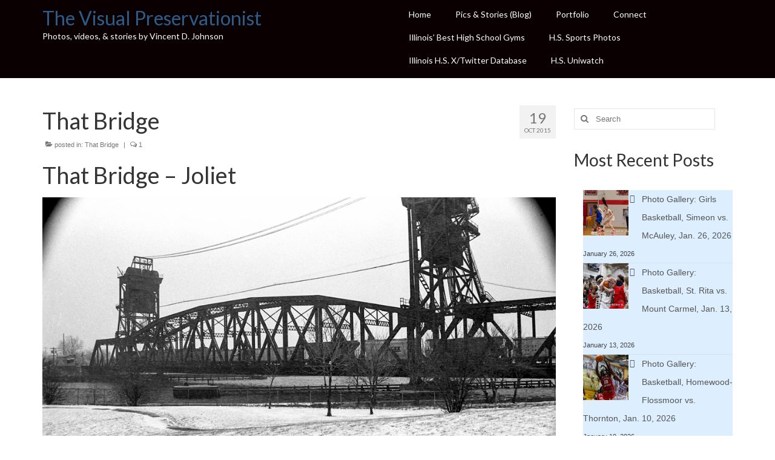

--- FILE ---
content_type: text/html; charset=UTF-8
request_url: https://visualpreservationist.com/that-bridge/
body_size: 26088
content:
<!DOCTYPE html>
<html class="no-js" dir="ltr" lang="en-US" prefix="og: https://ogp.me/ns#" xmlns:og="http://ogp.me/ns#" xmlns:fb="http://ogp.me/ns/fb#" itemscope="itemscope" itemtype="https://schema.org/WebPage">
<head>
  <meta charset="UTF-8">
  <meta name="viewport" content="width=device-width, initial-scale=1.0">
  <meta http-equiv="X-UA-Compatible" content="IE=edge">
  <title>That Bridge - The Visual Preservationist</title>

		<!-- All in One SEO 4.9.2 - aioseo.com -->
	<meta name="description" content="That Bridge - Joliet Playing tribute to photographer Mark Hirsch&#039;s &quot;That Tree&quot; project, which was later made into a book. I had to revisit what was my first long term attempt at documenting a single subject, the old Rock Island Line bridge, over the south end of the DesPlaines River in Joliet, Illinois. I" />
	<meta name="robots" content="max-image-preview:large" />
	<meta name="author" content="Vincent D. Johnson"/>
	<link rel="canonical" href="https://visualpreservationist.com/that-bridge/" />
	<meta name="generator" content="All in One SEO (AIOSEO) 4.9.2" />
		<meta property="og:locale" content="en_US" />
		<meta property="og:site_name" content="The Visual Preservationist - Photos, video &amp; stories created by Vincent David Johnson" />
		<meta property="og:type" content="article" />
		<meta property="og:title" content="That Bridge - The Visual Preservationist" />
		<meta property="og:description" content="That Bridge - Joliet Playing tribute to photographer Mark Hirsch&#039;s &quot;That Tree&quot; project, which was later made into a book. I had to revisit what was my first long term attempt at documenting a single subject, the old Rock Island Line bridge, over the south end of the DesPlaines River in Joliet, Illinois. I" />
		<meta property="og:url" content="https://visualpreservationist.com/that-bridge/" />
		<meta property="article:published_time" content="2015-10-19T08:15:45+00:00" />
		<meta property="article:modified_time" content="2024-03-20T17:19:53+00:00" />
		<meta name="twitter:card" content="summary" />
		<meta name="twitter:site" content="@VincentDJohnson" />
		<meta name="twitter:title" content="That Bridge - The Visual Preservationist" />
		<meta name="twitter:description" content="That Bridge - Joliet Playing tribute to photographer Mark Hirsch&#039;s &quot;That Tree&quot; project, which was later made into a book. I had to revisit what was my first long term attempt at documenting a single subject, the old Rock Island Line bridge, over the south end of the DesPlaines River in Joliet, Illinois. I" />
		<meta name="twitter:creator" content="@VincentDJohnson" />
		<script type="application/ld+json" class="aioseo-schema">
			{"@context":"https:\/\/schema.org","@graph":[{"@type":"BlogPosting","@id":"https:\/\/visualpreservationist.com\/that-bridge\/#blogposting","name":"That Bridge - The Visual Preservationist","headline":"That Bridge","author":{"@id":"https:\/\/visualpreservationist.com\/author\/vjohn1138\/#author"},"publisher":{"@id":"https:\/\/visualpreservationist.com\/#organization"},"image":{"@type":"ImageObject","url":"https:\/\/visualpreservationist.com\/wp-content\/uploads\/2015\/10\/ThatBridge-Joliet-1096.jpg","width":1000,"height":610,"caption":"Photos of the old Rock Island train bridge over the south end of the Des Plaines River in Joliet, Illinois. \u2028\u2028Photo copyright of Vincent David Johnson. http:\/\/www.VincentDavidJohnson.com"},"datePublished":"2015-10-19T08:15:45-05:00","dateModified":"2024-03-20T12:19:53-05:00","inLanguage":"en-US","commentCount":1,"mainEntityOfPage":{"@id":"https:\/\/visualpreservationist.com\/that-bridge\/#webpage"},"isPartOf":{"@id":"https:\/\/visualpreservationist.com\/that-bridge\/#webpage"},"articleSection":"That Bridge, DesPlaines River, Illinois, Joliet, That Bridge, train bridge, trains"},{"@type":"BreadcrumbList","@id":"https:\/\/visualpreservationist.com\/that-bridge\/#breadcrumblist","itemListElement":[{"@type":"ListItem","@id":"https:\/\/visualpreservationist.com#listItem","position":1,"name":"Home","item":"https:\/\/visualpreservationist.com","nextItem":{"@type":"ListItem","@id":"https:\/\/visualpreservationist.com\/category\/that-bridge\/#listItem","name":"That Bridge"}},{"@type":"ListItem","@id":"https:\/\/visualpreservationist.com\/category\/that-bridge\/#listItem","position":2,"name":"That Bridge","item":"https:\/\/visualpreservationist.com\/category\/that-bridge\/","nextItem":{"@type":"ListItem","@id":"https:\/\/visualpreservationist.com\/that-bridge\/#listItem","name":"That Bridge"},"previousItem":{"@type":"ListItem","@id":"https:\/\/visualpreservationist.com#listItem","name":"Home"}},{"@type":"ListItem","@id":"https:\/\/visualpreservationist.com\/that-bridge\/#listItem","position":3,"name":"That Bridge","previousItem":{"@type":"ListItem","@id":"https:\/\/visualpreservationist.com\/category\/that-bridge\/#listItem","name":"That Bridge"}}]},{"@type":"Organization","@id":"https:\/\/visualpreservationist.com\/#organization","name":"The Visual Preservationist","description":"Photos, video & stories created by Vincent David Johnson","url":"https:\/\/visualpreservationist.com\/","sameAs":["https:\/\/twitter.com\/VincentDJohnson","https:\/\/www.instagram.com\/vincentdjohnson\/","https:\/\/www.youtube.com\/channel\/UCdoGm2y4lDZX60YFXk0WaPA"]},{"@type":"Person","@id":"https:\/\/visualpreservationist.com\/author\/vjohn1138\/#author","url":"https:\/\/visualpreservationist.com\/author\/vjohn1138\/","name":"Vincent D. Johnson","image":{"@type":"ImageObject","@id":"https:\/\/visualpreservationist.com\/that-bridge\/#authorImage","url":"https:\/\/secure.gravatar.com\/avatar\/a6095214939eee46bb22983f8b094d217b471b7e561dd8f6e48a5dd36e2cfb32?s=96&d=mm&r=g","width":96,"height":96,"caption":"Vincent D. Johnson"}},{"@type":"WebPage","@id":"https:\/\/visualpreservationist.com\/that-bridge\/#webpage","url":"https:\/\/visualpreservationist.com\/that-bridge\/","name":"That Bridge - The Visual Preservationist","description":"That Bridge - Joliet Playing tribute to photographer Mark Hirsch's \"That Tree\" project, which was later made into a book. I had to revisit what was my first long term attempt at documenting a single subject, the old Rock Island Line bridge, over the south end of the DesPlaines River in Joliet, Illinois. I","inLanguage":"en-US","isPartOf":{"@id":"https:\/\/visualpreservationist.com\/#website"},"breadcrumb":{"@id":"https:\/\/visualpreservationist.com\/that-bridge\/#breadcrumblist"},"author":{"@id":"https:\/\/visualpreservationist.com\/author\/vjohn1138\/#author"},"creator":{"@id":"https:\/\/visualpreservationist.com\/author\/vjohn1138\/#author"},"image":{"@type":"ImageObject","url":"https:\/\/visualpreservationist.com\/wp-content\/uploads\/2015\/10\/ThatBridge-Joliet-1096.jpg","@id":"https:\/\/visualpreservationist.com\/that-bridge\/#mainImage","width":1000,"height":610,"caption":"Photos of the old Rock Island train bridge over the south end of the Des Plaines River in Joliet, Illinois. \u2028\u2028Photo copyright of Vincent David Johnson. http:\/\/www.VincentDavidJohnson.com"},"primaryImageOfPage":{"@id":"https:\/\/visualpreservationist.com\/that-bridge\/#mainImage"},"datePublished":"2015-10-19T08:15:45-05:00","dateModified":"2024-03-20T12:19:53-05:00"},{"@type":"WebSite","@id":"https:\/\/visualpreservationist.com\/#website","url":"https:\/\/visualpreservationist.com\/","name":"The Visual Preservationist","description":"Photos, video & stories created by Vincent David Johnson","inLanguage":"en-US","publisher":{"@id":"https:\/\/visualpreservationist.com\/#organization"}}]}
		</script>
		<!-- All in One SEO -->

<link rel='dns-prefetch' href='//stats.wp.com' />
<link rel='dns-prefetch' href='//fonts.googleapis.com' />
<link rel="alternate" type="application/rss+xml" title="The Visual Preservationist &raquo; Feed" href="https://visualpreservationist.com/feed/" />
<link rel="alternate" type="application/rss+xml" title="The Visual Preservationist &raquo; Comments Feed" href="https://visualpreservationist.com/comments/feed/" />
<link rel="alternate" type="application/rss+xml" title="The Visual Preservationist &raquo; That Bridge Comments Feed" href="https://visualpreservationist.com/that-bridge/feed/" />
<link rel="alternate" title="oEmbed (JSON)" type="application/json+oembed" href="https://visualpreservationist.com/wp-json/oembed/1.0/embed?url=https%3A%2F%2Fvisualpreservationist.com%2Fthat-bridge%2F" />
<link rel="alternate" title="oEmbed (XML)" type="text/xml+oembed" href="https://visualpreservationist.com/wp-json/oembed/1.0/embed?url=https%3A%2F%2Fvisualpreservationist.com%2Fthat-bridge%2F&#038;format=xml" />
		<!-- This site uses the Google Analytics by MonsterInsights plugin v9.11.1 - Using Analytics tracking - https://www.monsterinsights.com/ -->
							<script src="//www.googletagmanager.com/gtag/js?id=G-5PXKVCTLYV"  data-cfasync="false" data-wpfc-render="false" type="text/javascript" async></script>
			<script data-cfasync="false" data-wpfc-render="false" type="text/javascript">
				var mi_version = '9.11.1';
				var mi_track_user = true;
				var mi_no_track_reason = '';
								var MonsterInsightsDefaultLocations = {"page_location":"https:\/\/visualpreservationist.com\/that-bridge\/"};
								if ( typeof MonsterInsightsPrivacyGuardFilter === 'function' ) {
					var MonsterInsightsLocations = (typeof MonsterInsightsExcludeQuery === 'object') ? MonsterInsightsPrivacyGuardFilter( MonsterInsightsExcludeQuery ) : MonsterInsightsPrivacyGuardFilter( MonsterInsightsDefaultLocations );
				} else {
					var MonsterInsightsLocations = (typeof MonsterInsightsExcludeQuery === 'object') ? MonsterInsightsExcludeQuery : MonsterInsightsDefaultLocations;
				}

								var disableStrs = [
										'ga-disable-G-5PXKVCTLYV',
									];

				/* Function to detect opted out users */
				function __gtagTrackerIsOptedOut() {
					for (var index = 0; index < disableStrs.length; index++) {
						if (document.cookie.indexOf(disableStrs[index] + '=true') > -1) {
							return true;
						}
					}

					return false;
				}

				/* Disable tracking if the opt-out cookie exists. */
				if (__gtagTrackerIsOptedOut()) {
					for (var index = 0; index < disableStrs.length; index++) {
						window[disableStrs[index]] = true;
					}
				}

				/* Opt-out function */
				function __gtagTrackerOptout() {
					for (var index = 0; index < disableStrs.length; index++) {
						document.cookie = disableStrs[index] + '=true; expires=Thu, 31 Dec 2099 23:59:59 UTC; path=/';
						window[disableStrs[index]] = true;
					}
				}

				if ('undefined' === typeof gaOptout) {
					function gaOptout() {
						__gtagTrackerOptout();
					}
				}
								window.dataLayer = window.dataLayer || [];

				window.MonsterInsightsDualTracker = {
					helpers: {},
					trackers: {},
				};
				if (mi_track_user) {
					function __gtagDataLayer() {
						dataLayer.push(arguments);
					}

					function __gtagTracker(type, name, parameters) {
						if (!parameters) {
							parameters = {};
						}

						if (parameters.send_to) {
							__gtagDataLayer.apply(null, arguments);
							return;
						}

						if (type === 'event') {
														parameters.send_to = monsterinsights_frontend.v4_id;
							var hookName = name;
							if (typeof parameters['event_category'] !== 'undefined') {
								hookName = parameters['event_category'] + ':' + name;
							}

							if (typeof MonsterInsightsDualTracker.trackers[hookName] !== 'undefined') {
								MonsterInsightsDualTracker.trackers[hookName](parameters);
							} else {
								__gtagDataLayer('event', name, parameters);
							}
							
						} else {
							__gtagDataLayer.apply(null, arguments);
						}
					}

					__gtagTracker('js', new Date());
					__gtagTracker('set', {
						'developer_id.dZGIzZG': true,
											});
					if ( MonsterInsightsLocations.page_location ) {
						__gtagTracker('set', MonsterInsightsLocations);
					}
										__gtagTracker('config', 'G-5PXKVCTLYV', {"forceSSL":"true","link_attribution":"true"} );
										window.gtag = __gtagTracker;										(function () {
						/* https://developers.google.com/analytics/devguides/collection/analyticsjs/ */
						/* ga and __gaTracker compatibility shim. */
						var noopfn = function () {
							return null;
						};
						var newtracker = function () {
							return new Tracker();
						};
						var Tracker = function () {
							return null;
						};
						var p = Tracker.prototype;
						p.get = noopfn;
						p.set = noopfn;
						p.send = function () {
							var args = Array.prototype.slice.call(arguments);
							args.unshift('send');
							__gaTracker.apply(null, args);
						};
						var __gaTracker = function () {
							var len = arguments.length;
							if (len === 0) {
								return;
							}
							var f = arguments[len - 1];
							if (typeof f !== 'object' || f === null || typeof f.hitCallback !== 'function') {
								if ('send' === arguments[0]) {
									var hitConverted, hitObject = false, action;
									if ('event' === arguments[1]) {
										if ('undefined' !== typeof arguments[3]) {
											hitObject = {
												'eventAction': arguments[3],
												'eventCategory': arguments[2],
												'eventLabel': arguments[4],
												'value': arguments[5] ? arguments[5] : 1,
											}
										}
									}
									if ('pageview' === arguments[1]) {
										if ('undefined' !== typeof arguments[2]) {
											hitObject = {
												'eventAction': 'page_view',
												'page_path': arguments[2],
											}
										}
									}
									if (typeof arguments[2] === 'object') {
										hitObject = arguments[2];
									}
									if (typeof arguments[5] === 'object') {
										Object.assign(hitObject, arguments[5]);
									}
									if ('undefined' !== typeof arguments[1].hitType) {
										hitObject = arguments[1];
										if ('pageview' === hitObject.hitType) {
											hitObject.eventAction = 'page_view';
										}
									}
									if (hitObject) {
										action = 'timing' === arguments[1].hitType ? 'timing_complete' : hitObject.eventAction;
										hitConverted = mapArgs(hitObject);
										__gtagTracker('event', action, hitConverted);
									}
								}
								return;
							}

							function mapArgs(args) {
								var arg, hit = {};
								var gaMap = {
									'eventCategory': 'event_category',
									'eventAction': 'event_action',
									'eventLabel': 'event_label',
									'eventValue': 'event_value',
									'nonInteraction': 'non_interaction',
									'timingCategory': 'event_category',
									'timingVar': 'name',
									'timingValue': 'value',
									'timingLabel': 'event_label',
									'page': 'page_path',
									'location': 'page_location',
									'title': 'page_title',
									'referrer' : 'page_referrer',
								};
								for (arg in args) {
																		if (!(!args.hasOwnProperty(arg) || !gaMap.hasOwnProperty(arg))) {
										hit[gaMap[arg]] = args[arg];
									} else {
										hit[arg] = args[arg];
									}
								}
								return hit;
							}

							try {
								f.hitCallback();
							} catch (ex) {
							}
						};
						__gaTracker.create = newtracker;
						__gaTracker.getByName = newtracker;
						__gaTracker.getAll = function () {
							return [];
						};
						__gaTracker.remove = noopfn;
						__gaTracker.loaded = true;
						window['__gaTracker'] = __gaTracker;
					})();
									} else {
										console.log("");
					(function () {
						function __gtagTracker() {
							return null;
						}

						window['__gtagTracker'] = __gtagTracker;
						window['gtag'] = __gtagTracker;
					})();
									}
			</script>
							<!-- / Google Analytics by MonsterInsights -->
		<!-- visualpreservationist.com is managing ads with Advanced Ads 2.0.16 – https://wpadvancedads.com/ --><script id="visua-ready">
			window.advanced_ads_ready=function(e,a){a=a||"complete";var d=function(e){return"interactive"===a?"loading"!==e:"complete"===e};d(document.readyState)?e():document.addEventListener("readystatechange",(function(a){d(a.target.readyState)&&e()}),{once:"interactive"===a})},window.advanced_ads_ready_queue=window.advanced_ads_ready_queue||[];		</script>
		<style id='wp-img-auto-sizes-contain-inline-css' type='text/css'>
img:is([sizes=auto i],[sizes^="auto," i]){contain-intrinsic-size:3000px 1500px}
/*# sourceURL=wp-img-auto-sizes-contain-inline-css */
</style>
<link rel='stylesheet' id='jetpack_related-posts-css' href='https://visualpreservationist.com/wp-content/plugins/jetpack/modules/related-posts/related-posts.css?ver=20240116' type='text/css' media='all' />
<link rel='stylesheet' id='pt-cv-public-style-css' href='https://visualpreservationist.com/wp-content/plugins/content-views-query-and-display-post-page/public/assets/css/cv.css?ver=4.2.1' type='text/css' media='all' />
<style id='wp-emoji-styles-inline-css' type='text/css'>

	img.wp-smiley, img.emoji {
		display: inline !important;
		border: none !important;
		box-shadow: none !important;
		height: 1em !important;
		width: 1em !important;
		margin: 0 0.07em !important;
		vertical-align: -0.1em !important;
		background: none !important;
		padding: 0 !important;
	}
/*# sourceURL=wp-emoji-styles-inline-css */
</style>
<style id='wp-block-library-inline-css' type='text/css'>
:root{--wp-block-synced-color:#7a00df;--wp-block-synced-color--rgb:122,0,223;--wp-bound-block-color:var(--wp-block-synced-color);--wp-editor-canvas-background:#ddd;--wp-admin-theme-color:#007cba;--wp-admin-theme-color--rgb:0,124,186;--wp-admin-theme-color-darker-10:#006ba1;--wp-admin-theme-color-darker-10--rgb:0,107,160.5;--wp-admin-theme-color-darker-20:#005a87;--wp-admin-theme-color-darker-20--rgb:0,90,135;--wp-admin-border-width-focus:2px}@media (min-resolution:192dpi){:root{--wp-admin-border-width-focus:1.5px}}.wp-element-button{cursor:pointer}:root .has-very-light-gray-background-color{background-color:#eee}:root .has-very-dark-gray-background-color{background-color:#313131}:root .has-very-light-gray-color{color:#eee}:root .has-very-dark-gray-color{color:#313131}:root .has-vivid-green-cyan-to-vivid-cyan-blue-gradient-background{background:linear-gradient(135deg,#00d084,#0693e3)}:root .has-purple-crush-gradient-background{background:linear-gradient(135deg,#34e2e4,#4721fb 50%,#ab1dfe)}:root .has-hazy-dawn-gradient-background{background:linear-gradient(135deg,#faaca8,#dad0ec)}:root .has-subdued-olive-gradient-background{background:linear-gradient(135deg,#fafae1,#67a671)}:root .has-atomic-cream-gradient-background{background:linear-gradient(135deg,#fdd79a,#004a59)}:root .has-nightshade-gradient-background{background:linear-gradient(135deg,#330968,#31cdcf)}:root .has-midnight-gradient-background{background:linear-gradient(135deg,#020381,#2874fc)}:root{--wp--preset--font-size--normal:16px;--wp--preset--font-size--huge:42px}.has-regular-font-size{font-size:1em}.has-larger-font-size{font-size:2.625em}.has-normal-font-size{font-size:var(--wp--preset--font-size--normal)}.has-huge-font-size{font-size:var(--wp--preset--font-size--huge)}.has-text-align-center{text-align:center}.has-text-align-left{text-align:left}.has-text-align-right{text-align:right}.has-fit-text{white-space:nowrap!important}#end-resizable-editor-section{display:none}.aligncenter{clear:both}.items-justified-left{justify-content:flex-start}.items-justified-center{justify-content:center}.items-justified-right{justify-content:flex-end}.items-justified-space-between{justify-content:space-between}.screen-reader-text{border:0;clip-path:inset(50%);height:1px;margin:-1px;overflow:hidden;padding:0;position:absolute;width:1px;word-wrap:normal!important}.screen-reader-text:focus{background-color:#ddd;clip-path:none;color:#444;display:block;font-size:1em;height:auto;left:5px;line-height:normal;padding:15px 23px 14px;text-decoration:none;top:5px;width:auto;z-index:100000}html :where(.has-border-color){border-style:solid}html :where([style*=border-top-color]){border-top-style:solid}html :where([style*=border-right-color]){border-right-style:solid}html :where([style*=border-bottom-color]){border-bottom-style:solid}html :where([style*=border-left-color]){border-left-style:solid}html :where([style*=border-width]){border-style:solid}html :where([style*=border-top-width]){border-top-style:solid}html :where([style*=border-right-width]){border-right-style:solid}html :where([style*=border-bottom-width]){border-bottom-style:solid}html :where([style*=border-left-width]){border-left-style:solid}html :where(img[class*=wp-image-]){height:auto;max-width:100%}:where(figure){margin:0 0 1em}html :where(.is-position-sticky){--wp-admin--admin-bar--position-offset:var(--wp-admin--admin-bar--height,0px)}@media screen and (max-width:600px){html :where(.is-position-sticky){--wp-admin--admin-bar--position-offset:0px}}

/*# sourceURL=wp-block-library-inline-css */
</style><style id='wp-block-archives-inline-css' type='text/css'>
.wp-block-archives{box-sizing:border-box}.wp-block-archives-dropdown label{display:block}
/*# sourceURL=https://visualpreservationist.com/wp-includes/blocks/archives/style.min.css */
</style>
<style id='wp-block-categories-inline-css' type='text/css'>
.wp-block-categories{box-sizing:border-box}.wp-block-categories.alignleft{margin-right:2em}.wp-block-categories.alignright{margin-left:2em}.wp-block-categories.wp-block-categories-dropdown.aligncenter{text-align:center}.wp-block-categories .wp-block-categories__label{display:block;width:100%}
/*# sourceURL=https://visualpreservationist.com/wp-includes/blocks/categories/style.min.css */
</style>
<style id='wp-block-latest-posts-inline-css' type='text/css'>
.wp-block-latest-posts{box-sizing:border-box}.wp-block-latest-posts.alignleft{margin-right:2em}.wp-block-latest-posts.alignright{margin-left:2em}.wp-block-latest-posts.wp-block-latest-posts__list{list-style:none}.wp-block-latest-posts.wp-block-latest-posts__list li{clear:both;overflow-wrap:break-word}.wp-block-latest-posts.is-grid{display:flex;flex-wrap:wrap}.wp-block-latest-posts.is-grid li{margin:0 1.25em 1.25em 0;width:100%}@media (min-width:600px){.wp-block-latest-posts.columns-2 li{width:calc(50% - .625em)}.wp-block-latest-posts.columns-2 li:nth-child(2n){margin-right:0}.wp-block-latest-posts.columns-3 li{width:calc(33.33333% - .83333em)}.wp-block-latest-posts.columns-3 li:nth-child(3n){margin-right:0}.wp-block-latest-posts.columns-4 li{width:calc(25% - .9375em)}.wp-block-latest-posts.columns-4 li:nth-child(4n){margin-right:0}.wp-block-latest-posts.columns-5 li{width:calc(20% - 1em)}.wp-block-latest-posts.columns-5 li:nth-child(5n){margin-right:0}.wp-block-latest-posts.columns-6 li{width:calc(16.66667% - 1.04167em)}.wp-block-latest-posts.columns-6 li:nth-child(6n){margin-right:0}}:root :where(.wp-block-latest-posts.is-grid){padding:0}:root :where(.wp-block-latest-posts.wp-block-latest-posts__list){padding-left:0}.wp-block-latest-posts__post-author,.wp-block-latest-posts__post-date{display:block;font-size:.8125em}.wp-block-latest-posts__post-excerpt,.wp-block-latest-posts__post-full-content{margin-bottom:1em;margin-top:.5em}.wp-block-latest-posts__featured-image a{display:inline-block}.wp-block-latest-posts__featured-image img{height:auto;max-width:100%;width:auto}.wp-block-latest-posts__featured-image.alignleft{float:left;margin-right:1em}.wp-block-latest-posts__featured-image.alignright{float:right;margin-left:1em}.wp-block-latest-posts__featured-image.aligncenter{margin-bottom:1em;text-align:center}
/*# sourceURL=https://visualpreservationist.com/wp-includes/blocks/latest-posts/style.min.css */
</style>
<style id='wp-block-tag-cloud-inline-css' type='text/css'>
.wp-block-tag-cloud{box-sizing:border-box}.wp-block-tag-cloud.aligncenter{justify-content:center;text-align:center}.wp-block-tag-cloud a{display:inline-block;margin-right:5px}.wp-block-tag-cloud span{display:inline-block;margin-left:5px;text-decoration:none}:root :where(.wp-block-tag-cloud.is-style-outline){display:flex;flex-wrap:wrap;gap:1ch}:root :where(.wp-block-tag-cloud.is-style-outline a){border:1px solid;font-size:unset!important;margin-right:0;padding:1ch 2ch;text-decoration:none!important}
/*# sourceURL=https://visualpreservationist.com/wp-includes/blocks/tag-cloud/style.min.css */
</style>
<style id='global-styles-inline-css' type='text/css'>
:root{--wp--preset--aspect-ratio--square: 1;--wp--preset--aspect-ratio--4-3: 4/3;--wp--preset--aspect-ratio--3-4: 3/4;--wp--preset--aspect-ratio--3-2: 3/2;--wp--preset--aspect-ratio--2-3: 2/3;--wp--preset--aspect-ratio--16-9: 16/9;--wp--preset--aspect-ratio--9-16: 9/16;--wp--preset--color--black: #000;--wp--preset--color--cyan-bluish-gray: #abb8c3;--wp--preset--color--white: #fff;--wp--preset--color--pale-pink: #f78da7;--wp--preset--color--vivid-red: #cf2e2e;--wp--preset--color--luminous-vivid-orange: #ff6900;--wp--preset--color--luminous-vivid-amber: #fcb900;--wp--preset--color--light-green-cyan: #7bdcb5;--wp--preset--color--vivid-green-cyan: #00d084;--wp--preset--color--pale-cyan-blue: #8ed1fc;--wp--preset--color--vivid-cyan-blue: #0693e3;--wp--preset--color--vivid-purple: #9b51e0;--wp--preset--color--virtue-primary: #2d5c88;--wp--preset--color--virtue-primary-light: #6c8dab;--wp--preset--color--very-light-gray: #eee;--wp--preset--color--very-dark-gray: #444;--wp--preset--gradient--vivid-cyan-blue-to-vivid-purple: linear-gradient(135deg,rgb(6,147,227) 0%,rgb(155,81,224) 100%);--wp--preset--gradient--light-green-cyan-to-vivid-green-cyan: linear-gradient(135deg,rgb(122,220,180) 0%,rgb(0,208,130) 100%);--wp--preset--gradient--luminous-vivid-amber-to-luminous-vivid-orange: linear-gradient(135deg,rgb(252,185,0) 0%,rgb(255,105,0) 100%);--wp--preset--gradient--luminous-vivid-orange-to-vivid-red: linear-gradient(135deg,rgb(255,105,0) 0%,rgb(207,46,46) 100%);--wp--preset--gradient--very-light-gray-to-cyan-bluish-gray: linear-gradient(135deg,rgb(238,238,238) 0%,rgb(169,184,195) 100%);--wp--preset--gradient--cool-to-warm-spectrum: linear-gradient(135deg,rgb(74,234,220) 0%,rgb(151,120,209) 20%,rgb(207,42,186) 40%,rgb(238,44,130) 60%,rgb(251,105,98) 80%,rgb(254,248,76) 100%);--wp--preset--gradient--blush-light-purple: linear-gradient(135deg,rgb(255,206,236) 0%,rgb(152,150,240) 100%);--wp--preset--gradient--blush-bordeaux: linear-gradient(135deg,rgb(254,205,165) 0%,rgb(254,45,45) 50%,rgb(107,0,62) 100%);--wp--preset--gradient--luminous-dusk: linear-gradient(135deg,rgb(255,203,112) 0%,rgb(199,81,192) 50%,rgb(65,88,208) 100%);--wp--preset--gradient--pale-ocean: linear-gradient(135deg,rgb(255,245,203) 0%,rgb(182,227,212) 50%,rgb(51,167,181) 100%);--wp--preset--gradient--electric-grass: linear-gradient(135deg,rgb(202,248,128) 0%,rgb(113,206,126) 100%);--wp--preset--gradient--midnight: linear-gradient(135deg,rgb(2,3,129) 0%,rgb(40,116,252) 100%);--wp--preset--font-size--small: 13px;--wp--preset--font-size--medium: 20px;--wp--preset--font-size--large: 36px;--wp--preset--font-size--x-large: 42px;--wp--preset--spacing--20: 0.44rem;--wp--preset--spacing--30: 0.67rem;--wp--preset--spacing--40: 1rem;--wp--preset--spacing--50: 1.5rem;--wp--preset--spacing--60: 2.25rem;--wp--preset--spacing--70: 3.38rem;--wp--preset--spacing--80: 5.06rem;--wp--preset--shadow--natural: 6px 6px 9px rgba(0, 0, 0, 0.2);--wp--preset--shadow--deep: 12px 12px 50px rgba(0, 0, 0, 0.4);--wp--preset--shadow--sharp: 6px 6px 0px rgba(0, 0, 0, 0.2);--wp--preset--shadow--outlined: 6px 6px 0px -3px rgb(255, 255, 255), 6px 6px rgb(0, 0, 0);--wp--preset--shadow--crisp: 6px 6px 0px rgb(0, 0, 0);}:where(.is-layout-flex){gap: 0.5em;}:where(.is-layout-grid){gap: 0.5em;}body .is-layout-flex{display: flex;}.is-layout-flex{flex-wrap: wrap;align-items: center;}.is-layout-flex > :is(*, div){margin: 0;}body .is-layout-grid{display: grid;}.is-layout-grid > :is(*, div){margin: 0;}:where(.wp-block-columns.is-layout-flex){gap: 2em;}:where(.wp-block-columns.is-layout-grid){gap: 2em;}:where(.wp-block-post-template.is-layout-flex){gap: 1.25em;}:where(.wp-block-post-template.is-layout-grid){gap: 1.25em;}.has-black-color{color: var(--wp--preset--color--black) !important;}.has-cyan-bluish-gray-color{color: var(--wp--preset--color--cyan-bluish-gray) !important;}.has-white-color{color: var(--wp--preset--color--white) !important;}.has-pale-pink-color{color: var(--wp--preset--color--pale-pink) !important;}.has-vivid-red-color{color: var(--wp--preset--color--vivid-red) !important;}.has-luminous-vivid-orange-color{color: var(--wp--preset--color--luminous-vivid-orange) !important;}.has-luminous-vivid-amber-color{color: var(--wp--preset--color--luminous-vivid-amber) !important;}.has-light-green-cyan-color{color: var(--wp--preset--color--light-green-cyan) !important;}.has-vivid-green-cyan-color{color: var(--wp--preset--color--vivid-green-cyan) !important;}.has-pale-cyan-blue-color{color: var(--wp--preset--color--pale-cyan-blue) !important;}.has-vivid-cyan-blue-color{color: var(--wp--preset--color--vivid-cyan-blue) !important;}.has-vivid-purple-color{color: var(--wp--preset--color--vivid-purple) !important;}.has-black-background-color{background-color: var(--wp--preset--color--black) !important;}.has-cyan-bluish-gray-background-color{background-color: var(--wp--preset--color--cyan-bluish-gray) !important;}.has-white-background-color{background-color: var(--wp--preset--color--white) !important;}.has-pale-pink-background-color{background-color: var(--wp--preset--color--pale-pink) !important;}.has-vivid-red-background-color{background-color: var(--wp--preset--color--vivid-red) !important;}.has-luminous-vivid-orange-background-color{background-color: var(--wp--preset--color--luminous-vivid-orange) !important;}.has-luminous-vivid-amber-background-color{background-color: var(--wp--preset--color--luminous-vivid-amber) !important;}.has-light-green-cyan-background-color{background-color: var(--wp--preset--color--light-green-cyan) !important;}.has-vivid-green-cyan-background-color{background-color: var(--wp--preset--color--vivid-green-cyan) !important;}.has-pale-cyan-blue-background-color{background-color: var(--wp--preset--color--pale-cyan-blue) !important;}.has-vivid-cyan-blue-background-color{background-color: var(--wp--preset--color--vivid-cyan-blue) !important;}.has-vivid-purple-background-color{background-color: var(--wp--preset--color--vivid-purple) !important;}.has-black-border-color{border-color: var(--wp--preset--color--black) !important;}.has-cyan-bluish-gray-border-color{border-color: var(--wp--preset--color--cyan-bluish-gray) !important;}.has-white-border-color{border-color: var(--wp--preset--color--white) !important;}.has-pale-pink-border-color{border-color: var(--wp--preset--color--pale-pink) !important;}.has-vivid-red-border-color{border-color: var(--wp--preset--color--vivid-red) !important;}.has-luminous-vivid-orange-border-color{border-color: var(--wp--preset--color--luminous-vivid-orange) !important;}.has-luminous-vivid-amber-border-color{border-color: var(--wp--preset--color--luminous-vivid-amber) !important;}.has-light-green-cyan-border-color{border-color: var(--wp--preset--color--light-green-cyan) !important;}.has-vivid-green-cyan-border-color{border-color: var(--wp--preset--color--vivid-green-cyan) !important;}.has-pale-cyan-blue-border-color{border-color: var(--wp--preset--color--pale-cyan-blue) !important;}.has-vivid-cyan-blue-border-color{border-color: var(--wp--preset--color--vivid-cyan-blue) !important;}.has-vivid-purple-border-color{border-color: var(--wp--preset--color--vivid-purple) !important;}.has-vivid-cyan-blue-to-vivid-purple-gradient-background{background: var(--wp--preset--gradient--vivid-cyan-blue-to-vivid-purple) !important;}.has-light-green-cyan-to-vivid-green-cyan-gradient-background{background: var(--wp--preset--gradient--light-green-cyan-to-vivid-green-cyan) !important;}.has-luminous-vivid-amber-to-luminous-vivid-orange-gradient-background{background: var(--wp--preset--gradient--luminous-vivid-amber-to-luminous-vivid-orange) !important;}.has-luminous-vivid-orange-to-vivid-red-gradient-background{background: var(--wp--preset--gradient--luminous-vivid-orange-to-vivid-red) !important;}.has-very-light-gray-to-cyan-bluish-gray-gradient-background{background: var(--wp--preset--gradient--very-light-gray-to-cyan-bluish-gray) !important;}.has-cool-to-warm-spectrum-gradient-background{background: var(--wp--preset--gradient--cool-to-warm-spectrum) !important;}.has-blush-light-purple-gradient-background{background: var(--wp--preset--gradient--blush-light-purple) !important;}.has-blush-bordeaux-gradient-background{background: var(--wp--preset--gradient--blush-bordeaux) !important;}.has-luminous-dusk-gradient-background{background: var(--wp--preset--gradient--luminous-dusk) !important;}.has-pale-ocean-gradient-background{background: var(--wp--preset--gradient--pale-ocean) !important;}.has-electric-grass-gradient-background{background: var(--wp--preset--gradient--electric-grass) !important;}.has-midnight-gradient-background{background: var(--wp--preset--gradient--midnight) !important;}.has-small-font-size{font-size: var(--wp--preset--font-size--small) !important;}.has-medium-font-size{font-size: var(--wp--preset--font-size--medium) !important;}.has-large-font-size{font-size: var(--wp--preset--font-size--large) !important;}.has-x-large-font-size{font-size: var(--wp--preset--font-size--x-large) !important;}
/*# sourceURL=global-styles-inline-css */
</style>

<style id='classic-theme-styles-inline-css' type='text/css'>
/*! This file is auto-generated */
.wp-block-button__link{color:#fff;background-color:#32373c;border-radius:9999px;box-shadow:none;text-decoration:none;padding:calc(.667em + 2px) calc(1.333em + 2px);font-size:1.125em}.wp-block-file__button{background:#32373c;color:#fff;text-decoration:none}
/*# sourceURL=/wp-includes/css/classic-themes.min.css */
</style>
<link rel='stylesheet' id='bwg_fonts-css' href='https://visualpreservationist.com/wp-content/plugins/photo-gallery/css/bwg-fonts/fonts.css?ver=0.0.1' type='text/css' media='all' />
<link rel='stylesheet' id='sumoselect-css' href='https://visualpreservationist.com/wp-content/plugins/photo-gallery/css/sumoselect.min.css?ver=3.4.6' type='text/css' media='all' />
<link rel='stylesheet' id='mCustomScrollbar-css' href='https://visualpreservationist.com/wp-content/plugins/photo-gallery/css/jquery.mCustomScrollbar.min.css?ver=3.1.5' type='text/css' media='all' />
<link rel='stylesheet' id='bwg_googlefonts-css' href='https://fonts.googleapis.com/css?family=Ubuntu&#038;subset=greek,latin,greek-ext,vietnamese,cyrillic-ext,latin-ext,cyrillic' type='text/css' media='all' />
<link rel='stylesheet' id='bwg_frontend-css' href='https://visualpreservationist.com/wp-content/plugins/photo-gallery/css/styles.min.css?ver=1.8.35' type='text/css' media='all' />
<style id='kadence-blocks-global-variables-inline-css' type='text/css'>
:root {--global-kb-font-size-sm:clamp(0.8rem, 0.73rem + 0.217vw, 0.9rem);--global-kb-font-size-md:clamp(1.1rem, 0.995rem + 0.326vw, 1.25rem);--global-kb-font-size-lg:clamp(1.75rem, 1.576rem + 0.543vw, 2rem);--global-kb-font-size-xl:clamp(2.25rem, 1.728rem + 1.63vw, 3rem);--global-kb-font-size-xxl:clamp(2.5rem, 1.456rem + 3.26vw, 4rem);--global-kb-font-size-xxxl:clamp(2.75rem, 0.489rem + 7.065vw, 6rem);}:root {--global-palette1: #3182CE;--global-palette2: #2B6CB0;--global-palette3: #1A202C;--global-palette4: #2D3748;--global-palette5: #4A5568;--global-palette6: #718096;--global-palette7: #EDF2F7;--global-palette8: #F7FAFC;--global-palette9: #ffffff;}
/*# sourceURL=kadence-blocks-global-variables-inline-css */
</style>
<link rel='stylesheet' id='virtue_theme-css' href='https://visualpreservationist.com/wp-content/themes/virtue/assets/css/virtue.css?ver=3.4.14' type='text/css' media='all' />
<link rel='stylesheet' id='virtue_skin-css' href='https://visualpreservationist.com/wp-content/themes/virtue/assets/css/skins/default.css?ver=3.4.14' type='text/css' media='all' />
<link rel='stylesheet' id='redux-google-fonts-virtue-css' href='https://fonts.googleapis.com/css?family=Lato%3A400%2C700&#038;ver=6.9' type='text/css' media='all' />
<link rel='stylesheet' id='wp-block-heading-css' href='https://visualpreservationist.com/wp-includes/blocks/heading/style.min.css?ver=3a4d76f9e566cbdc9d57985fec8ca143' type='text/css' media='all' />
<link rel='stylesheet' id='wp-block-image-css' href='https://visualpreservationist.com/wp-includes/blocks/image/style.min.css?ver=3a4d76f9e566cbdc9d57985fec8ca143' type='text/css' media='all' />
<link rel='stylesheet' id='wp-block-paragraph-css' href='https://visualpreservationist.com/wp-includes/blocks/paragraph/style.min.css?ver=3a4d76f9e566cbdc9d57985fec8ca143' type='text/css' media='all' />
<link rel='stylesheet' id='wp-block-separator-css' href='https://visualpreservationist.com/wp-includes/blocks/separator/style.min.css?ver=3a4d76f9e566cbdc9d57985fec8ca143' type='text/css' media='all' />
<script type="text/javascript" id="jetpack_related-posts-js-extra">
/* <![CDATA[ */
var related_posts_js_options = {"post_heading":"h4"};
//# sourceURL=jetpack_related-posts-js-extra
/* ]]> */
</script>
<script type="text/javascript" src="https://visualpreservationist.com/wp-content/plugins/jetpack/_inc/build/related-posts/related-posts.min.js?ver=20240116" id="jetpack_related-posts-js"></script>
<script type="text/javascript" src="https://visualpreservationist.com/wp-content/plugins/google-analytics-for-wordpress/assets/js/frontend-gtag.min.js?ver=9.11.1" id="monsterinsights-frontend-script-js" async="async" data-wp-strategy="async"></script>
<script data-cfasync="false" data-wpfc-render="false" type="text/javascript" id='monsterinsights-frontend-script-js-extra'>/* <![CDATA[ */
var monsterinsights_frontend = {"js_events_tracking":"true","download_extensions":"doc,pdf,ppt,zip,xls,docx,pptx,xlsx","inbound_paths":"[{\"path\":\"\\\/go\\\/\",\"label\":\"affiliate\"},{\"path\":\"\\\/recommend\\\/\",\"label\":\"affiliate\"}]","home_url":"https:\/\/visualpreservationist.com","hash_tracking":"false","v4_id":"G-5PXKVCTLYV"};/* ]]> */
</script>
<script type="text/javascript" src="https://visualpreservationist.com/wp-includes/js/jquery/jquery.min.js?ver=3.7.1" id="jquery-core-js"></script>
<script type="text/javascript" src="https://visualpreservationist.com/wp-includes/js/jquery/jquery-migrate.min.js?ver=3.4.1" id="jquery-migrate-js"></script>
<script type="text/javascript" src="https://visualpreservationist.com/wp-content/plugins/photo-gallery/js/jquery.sumoselect.min.js?ver=3.4.6" id="sumoselect-js"></script>
<script type="text/javascript" src="https://visualpreservationist.com/wp-content/plugins/photo-gallery/js/tocca.min.js?ver=2.0.9" id="bwg_mobile-js"></script>
<script type="text/javascript" src="https://visualpreservationist.com/wp-content/plugins/photo-gallery/js/jquery.mCustomScrollbar.concat.min.js?ver=3.1.5" id="mCustomScrollbar-js"></script>
<script type="text/javascript" src="https://visualpreservationist.com/wp-content/plugins/photo-gallery/js/jquery.fullscreen.min.js?ver=0.6.0" id="jquery-fullscreen-js"></script>
<script type="text/javascript" id="bwg_frontend-js-extra">
/* <![CDATA[ */
var bwg_objectsL10n = {"bwg_field_required":"field is required.","bwg_mail_validation":"This is not a valid email address.","bwg_search_result":"There are no images matching your search.","bwg_select_tag":"Select Tag","bwg_order_by":"Order By","bwg_search":"Search","bwg_show_ecommerce":"Show Ecommerce","bwg_hide_ecommerce":"Hide Ecommerce","bwg_show_comments":"Show Comments","bwg_hide_comments":"Hide Comments","bwg_restore":"Restore","bwg_maximize":"Maximize","bwg_fullscreen":"Fullscreen","bwg_exit_fullscreen":"Exit Fullscreen","bwg_search_tag":"SEARCH...","bwg_tag_no_match":"No tags found","bwg_all_tags_selected":"All tags selected","bwg_tags_selected":"tags selected","play":"Play","pause":"Pause","is_pro":"","bwg_play":"Play","bwg_pause":"Pause","bwg_hide_info":"Hide info","bwg_show_info":"Show info","bwg_hide_rating":"Hide rating","bwg_show_rating":"Show rating","ok":"Ok","cancel":"Cancel","select_all":"Select all","lazy_load":"0","lazy_loader":"https://visualpreservationist.com/wp-content/plugins/photo-gallery/images/ajax_loader.png","front_ajax":"0","bwg_tag_see_all":"see all tags","bwg_tag_see_less":"see less tags"};
//# sourceURL=bwg_frontend-js-extra
/* ]]> */
</script>
<script type="text/javascript" src="https://visualpreservationist.com/wp-content/plugins/photo-gallery/js/scripts.min.js?ver=1.8.35" id="bwg_frontend-js"></script>
<link rel="https://api.w.org/" href="https://visualpreservationist.com/wp-json/" /><link rel="alternate" title="JSON" type="application/json" href="https://visualpreservationist.com/wp-json/wp/v2/posts/89" /><link rel="EditURI" type="application/rsd+xml" title="RSD" href="https://visualpreservationist.com/xmlrpc.php?rsd" />
<meta name="cdp-version" content="1.5.0" />	<style>img#wpstats{display:none}</style>
		<style type="text/css">#logo {padding-top:10px;}#logo {padding-bottom:10px;}#logo {margin-left:0px;}#logo {margin-right:0px;}#nav-main {margin-top:5px;}#nav-main {margin-bottom:10px;}.headerfont, .tp-caption {font-family:Lato;}.topbarmenu ul li {font-family:Lato;}input[type=number]::-webkit-inner-spin-button, input[type=number]::-webkit-outer-spin-button { -webkit-appearance: none; margin: 0; } input[type=number] {-moz-appearance: textfield;}.quantity input::-webkit-outer-spin-button,.quantity input::-webkit-inner-spin-button {display: none;}#containerfooter h3, #containerfooter, .footercredits p, .footerclass a, .footernav ul li a {color:#1e73be;}.contentclass, .nav-tabs>.active>a, .nav-tabs>.active>a:hover, .nav-tabs>.active>a:focus {background:transparent    ;}.topclass {background:transparent    ;}.headerclass {background:#0a0002    ;}.footerclass {background:#c9c9c9    ;}.kad-hidepostauthortop, .postauthortop {display:none;}.product_item .product_details h5 {text-transform: none;}.product_item .product_details h5 {min-height:40px;}.entry-content p { margin-bottom:16px;}</style><script  async src="https://pagead2.googlesyndication.com/pagead/js/adsbygoogle.js?client=ca-pub-6476352245375415" crossorigin="anonymous"></script><link rel="icon" href="https://visualpreservationist.com/wp-content/uploads/2015/10/cropped-LostAmericana_S054-Edit-32x32.jpg" sizes="32x32" />
<link rel="icon" href="https://visualpreservationist.com/wp-content/uploads/2015/10/cropped-LostAmericana_S054-Edit-192x192.jpg" sizes="192x192" />
<link rel="apple-touch-icon" href="https://visualpreservationist.com/wp-content/uploads/2015/10/cropped-LostAmericana_S054-Edit-180x180.jpg" />
<meta name="msapplication-TileImage" content="https://visualpreservationist.com/wp-content/uploads/2015/10/cropped-LostAmericana_S054-Edit-270x270.jpg" />
<style type="text/css" title="dynamic-css" class="options-output">header #logo a.brand,.logofont{font-family:Lato;line-height:40px;font-weight:400;font-style:normal;font-size:32px;}.kad_tagline{font-family:Lato;line-height:20px;font-weight:400;font-style:normal;color:#ffffff;font-size:14px;}.product_item .product_details h5{font-family:Lato;line-height:20px;font-weight:700;font-style:normal;font-size:16px;}h1{font-family:Lato;line-height:40px;font-weight:400;font-style:normal;font-size:38px;}h2{font-family:Lato;line-height:40px;font-weight:normal;font-style:normal;font-size:32px;}h3{font-family:Lato;line-height:40px;font-weight:400;font-style:normal;font-size:28px;}h4{font-family:Lato;line-height:40px;font-weight:400;font-style:normal;font-size:24px;}h5{font-family:Lato;line-height:24px;font-weight:700;font-style:normal;font-size:18px;}body{font-family:Verdana, Geneva, sans-serif;line-height:20px;font-weight:400;font-style:normal;font-size:14px;}#nav-main ul.sf-menu a{font-family:Lato;line-height:18px;font-weight:400;font-style:normal;color:#ffffff;font-size:14px;}#nav-second ul.sf-menu a{font-family:Lato;line-height:22px;font-weight:400;font-style:normal;font-size:18px;}.kad-nav-inner .kad-mnav, .kad-mobile-nav .kad-nav-inner li a,.nav-trigger-case{font-family:Lato;line-height:20px;font-weight:400;font-style:normal;color:#ffffff;font-size:16px;}</style>
<!-- START - Open Graph and Twitter Card Tags 3.3.7 -->
 <!-- Facebook Open Graph -->
  <meta property="og:locale" content="en_US"/>
  <meta property="og:site_name" content="The Visual Preservationist"/>
  <meta property="og:title" content="That Bridge"/>
  <meta property="og:url" content="https://visualpreservationist.com/that-bridge/"/>
  <meta property="og:type" content="article"/>
  <meta property="og:description" content="That Bridge - Joliet


 

Playing tribute to photographer Mark Hirsch&#039;s &quot;That Tree&quot; project, which was later made into a book. I had to revisit what was my first long term attempt at documenting a single subject, the old Rock Island Line bridge, over the south end of the DesPlaines River in Jol"/>
  <meta property="og:image" content="https://visualpreservationist.com/wp-content/uploads/2015/10/ThatBridge-Joliet-1096.jpg"/>
  <meta property="og:image:url" content="https://visualpreservationist.com/wp-content/uploads/2015/10/ThatBridge-Joliet-1096.jpg"/>
  <meta property="og:image:secure_url" content="https://visualpreservationist.com/wp-content/uploads/2015/10/ThatBridge-Joliet-1096.jpg"/>
  <meta property="article:published_time" content="2015-10-19T08:15:45-05:00"/>
  <meta property="article:modified_time" content="2024-03-20T12:19:53-05:00" />
  <meta property="og:updated_time" content="2024-03-20T12:19:53-05:00" />
  <meta property="article:section" content="That Bridge"/>
  <meta property="article:publisher" content="https://www.facebook.com/VincentDJohnsonPhoto"/>
 <!-- Google+ / Schema.org -->
 <!-- Twitter Cards -->
  <meta name="twitter:title" content="That Bridge"/>
  <meta name="twitter:url" content="https://visualpreservationist.com/that-bridge/"/>
  <meta name="twitter:description" content="That Bridge - Joliet


 

Playing tribute to photographer Mark Hirsch&#039;s &quot;That Tree&quot; project, which was later made into a book. I had to revisit what was my first long term attempt at documenting a single subject, the old Rock Island Line bridge, over the south end of the DesPlaines River in Jol"/>
  <meta name="twitter:image" content="https://visualpreservationist.com/wp-content/uploads/2015/10/ThatBridge-Joliet-1096.jpg"/>
  <meta name="twitter:card" content="summary_large_image"/>
  <meta name="twitter:creator" content="@vincentdjohnson"/>
  <meta name="twitter:site" content="@vincentdjohnson"/>
 <!-- SEO -->
 <!-- Misc. tags -->
 <!-- is_singular -->
<!-- END - Open Graph and Twitter Card Tags 3.3.7 -->
	
</head>
<body data-rsssl=1 class="wp-singular post-template-default single single-post postid-89 single-format-standard wp-embed-responsive wp-theme-virtue dpt metaslider-plugin wide that-bridge aa-prefix-visua-">
	<div id="kt-skip-link"><a href="#content">Skip to Main Content</a></div>
	<div id="wrapper" class="container">
	<header class="banner headerclass" itemscope itemtype="https://schema.org/WPHeader">
		<div class="container">
		<div class="row">
			<div class="col-md-6 clearfix kad-header-left">
				<div id="logo" class="logocase">
					<a class="brand logofont" href="https://visualpreservationist.com/">
						The Visual Preservationist					</a>
											<p class="kad_tagline belowlogo-text">Photos, videos, &amp; stories by Vincent D. Johnson</p>
									</div> <!-- Close #logo -->
			</div><!-- close logo span -->
							<div class="col-md-6 kad-header-right">
					<nav id="nav-main" class="clearfix" itemscope itemtype="https://schema.org/SiteNavigationElement">
						<ul id="menu-main" class="sf-menu"><li  class=" menu-item-621"><a href="https://visualpreservationist.com"><span>Home</span></a></li>
<li  class=" menu-item-83"><a href="https://visualpreservationist.com/about/"><span>Pics &#038; Stories (Blog)</span></a></li>
<li  class=" sf-dropdown menu-item-929"><a href="https://visualpreservationist.com/portfolio/"><span>Portfolio</span></a>
<ul class="sub-menu sf-dropdown-menu dropdown">
	<li  class=" menu-item-6511"><a href="https://visualpreservationist.com/portfolio/"><span>Portfolio-current</span></a></li>
	<li  class=" menu-item-739"><a href="https://visualpreservationist.com/portfolio/portfolio-photojournalism/"><span>Portfolio-Photojournalism (lifetime)</span></a></li>
	<li  class=" menu-item-930"><a href="https://visualpreservationist.com/portfolio/portfolio-commercial-work/"><span>Portfolio-Commercial work</span></a></li>
</ul>
</li>
<li  class=" menu-item-47"><a href="https://visualpreservationist.com/contact/"><span>Connect</span></a></li>
<li  class=" menu-item-1064"><a href="https://visualpreservationist.com/illinois-best-high-school-hardwood-hoops/"><span>Illinois’ Best High School Gyms</span></a></li>
<li  class=" menu-item-1135"><a href="https://visualpreservationist.com/high-school-sports-photos/"><span>H.S. Sports Photos</span></a></li>
<li  class=" menu-item-1950"><a href="https://visualpreservationist.com/illinois-high-school-twitter-database/"><span>Illinois H.S. X/Twitter Database</span></a></li>
<li  class=" menu-item-4475"><a href="https://visualpreservationist.com/illinois-high-school-sports-uniwatch/"><span>H.S. Uniwatch</span></a></li>
</ul>					</nav> 
				</div> <!-- Close menuclass-->
			       
		</div> <!-- Close Row -->
					<div id="mobile-nav-trigger" class="nav-trigger">
				<button class="nav-trigger-case mobileclass collapsed" data-toggle="collapse" data-target=".kad-nav-collapse">
					<span class="kad-navbtn"><i class="icon-reorder"></i></span>
					<span class="kad-menu-name">Menu</span>
				</button>
			</div>
			<div id="kad-mobile-nav" class="kad-mobile-nav">
				<div class="kad-nav-inner mobileclass">
					<div class="kad-nav-collapse">
					<ul id="menu-main-1" class="kad-mnav"><li  class="menu-home menu-item-621"><a href="https://visualpreservationist.com"><span>Home</span></a></li>
<li  class="menu-pics-stories-blog menu-item-83"><a href="https://visualpreservationist.com/about/"><span>Pics &#038; Stories (Blog)</span></a></li>
<li  class="menu-portfolio sf-dropdown sf-dropdown-toggle menu-item-929"><a href="https://visualpreservationist.com/portfolio/"><span>Portfolio</span></a><span class="kad-submenu-accordion collapse-next  kad-submenu-accordion-open" data-parent=".kad-nav-collapse" data-toggle="collapse" data-target=""><i class="icon-chevron-down"></i><i class="icon-chevron-up"></i></span>
<ul class="sub-menu sf-dropdown-menu collapse">
	<li  class="menu-portfolio-current menu-item-6511"><a href="https://visualpreservationist.com/portfolio/"><span>Portfolio-current</span></a></li>
	<li  class="menu-portfolio-photojournalism-lifetime menu-item-739"><a href="https://visualpreservationist.com/portfolio/portfolio-photojournalism/"><span>Portfolio-Photojournalism (lifetime)</span></a></li>
	<li  class="menu-portfolio-commercial-work menu-item-930"><a href="https://visualpreservationist.com/portfolio/portfolio-commercial-work/"><span>Portfolio-Commercial work</span></a></li>
</ul>
</li>
<li  class="menu-connect menu-item-47"><a href="https://visualpreservationist.com/contact/"><span>Connect</span></a></li>
<li  class="menu-illinois-best-high-school-gyms menu-item-1064"><a href="https://visualpreservationist.com/illinois-best-high-school-hardwood-hoops/"><span>Illinois’ Best High School Gyms</span></a></li>
<li  class="menu-h-s-sports-photos menu-item-1135"><a href="https://visualpreservationist.com/high-school-sports-photos/"><span>H.S. Sports Photos</span></a></li>
<li  class="menu-illinois-h-s-x-twitter-database menu-item-1950"><a href="https://visualpreservationist.com/illinois-high-school-twitter-database/"><span>Illinois H.S. X/Twitter Database</span></a></li>
<li  class="menu-h-s-uniwatch menu-item-4475"><a href="https://visualpreservationist.com/illinois-high-school-sports-uniwatch/"><span>H.S. Uniwatch</span></a></li>
</ul>					</div>
				</div>
			</div>
		 
	</div> <!-- Close Container -->
	</header>
	<div class="wrap contentclass" role="document">

	<div id="content" class="container">
	<div class="row single-article" itemscope itemtype="https://schema.org/BlogPosting">
		<div class="main col-lg-9 col-md-8" role="main">
					<article class="post-89 post type-post status-publish format-standard has-post-thumbnail hentry category-that-bridge tag-desplaines-river tag-illinois tag-joliet tag-that-bridge tag-train-bridge tag-trains">
			<div class="meta_post_image" itemprop="image" itemscope itemtype="https://schema.org/ImageObject"><meta itemprop="url" content="https://visualpreservationist.com/wp-content/uploads/2015/10/ThatBridge-Joliet-1096.jpg"><meta itemprop="width" content="1000"><meta itemprop="height" content="610"></div><div class="postmeta updated color_gray">
	<div class="postdate bg-lightgray headerfont">
		<meta itemprop="datePublished" content="2024-03-20T12:19:53-05:00">
		<span class="postday">19</span>
		Oct 2015	</div>
</div>				<header>

				<h1 class="entry-title" itemprop="name headline">That Bridge</h1><div class="subhead">
    <span class="postauthortop author vcard">
    <i class="icon-user"></i> by  <span itemprop="author"><a href="https://visualpreservationist.com/author/vjohn1138/" class="fn" rel="author">Vincent D. Johnson</a></span> |</span>
      
    <span class="postedintop"><i class="icon-folder-open"></i> posted in: <a href="https://visualpreservationist.com/category/that-bridge/" rel="category tag">That Bridge</a></span>     <span class="kad-hidepostedin">|</span>
    <span class="postcommentscount">
    <i class="icon-comments-alt"></i> 1    </span>
</div>				
				</header>

				<div class="entry-content" itemprop="articleBody">
					<h1>That Bridge &#8211; Joliet</h1>
<figure id="attachment_90" class="thumbnail wp-caption alignnone" style="width: 1000px"><a href="https://visualpreservationist.com/wp-content/uploads/2015/10/ThatBridge-Joliet-1076.jpg"><img fetchpriority="high" decoding="async" class="wp-image-90 size-full" src="https://visualpreservationist.com/wp-content/uploads/2015/10/ThatBridge-Joliet-1076.jpg" alt="Photos of the old Rock Island train bridge over the south end of the Des Plaines River in Joliet, Illinois.   Photo copyright of Vincent David Johnson. http://www.VincentDavidJohnson.com" width="1000" height="621" srcset="https://visualpreservationist.com/wp-content/uploads/2015/10/ThatBridge-Joliet-1076.jpg 1000w, https://visualpreservationist.com/wp-content/uploads/2015/10/ThatBridge-Joliet-1076-300x186.jpg 300w, https://visualpreservationist.com/wp-content/uploads/2015/10/ThatBridge-Joliet-1076-80x50.jpg 80w" sizes="(max-width: 1000px) 100vw, 1000px" /></a><figcaption class="caption wp-caption-text"><em>Photos of the old Rock Island train bridge over the south end of the Des Plaines River in Joliet, Illinois.  </em></figcaption></figure>
<p>&nbsp;</p>
<p>Playing tribute to photographer <a href="http://www.thattree.net/" target="_blank" rel="noopener">Mark Hirsch&#8217;s &#8220;That Tree&#8221; project</a>, which was later made into a book. I had to revisit what was my first long term attempt at documenting a single subject, the old Rock Island Line bridge, over the south end of the DesPlaines River in Joliet, Illinois.</p>
<p>I guess if you look at my <a href="http://www.lostamericana.com" target="_blank" rel="noopener">Lost Americana documentary</a> it&#8217;s fairly easy to see what type of subject matters interest me. So while this has very little to do with rural America and even 20 years later this bridge is still far from being abandoned, it does fit a theme in my work. And I kin of consider it as the beginning of my Lost Americana work. The majority of these images were taken over the winter &amp; spring of 1996 for Photography I &amp; Darkroom I, which was all black &amp; white. Obviously they were all shot on film and most, if not all of them were developed by me personally.</p>
<p>I&#8217;d like to say a quick thank you to fellow Jolietian &amp; Joliet Catholic grad Brian Udovich. If you hadn&#8217;t mentioned wanting to see these, I don&#8217;t know if I ever would have had more than 4 or 5 of them digitally scanned. Now I have about 150, or most of the good stuff from about 12 rolls of film. So if you like these there will be more to come. Just click the &#8220;That Bridge&#8221; link in categories.</p>
<p>&nbsp;</p>
<figure id="attachment_97" class="thumbnail wp-caption alignnone" style="width: 1000px"><a href="https://visualpreservationist.com/wp-content/uploads/2015/10/ThatBridge-Joliet-10791.jpg"><img decoding="async" class="wp-image-97 size-full" src="https://visualpreservationist.com/wp-content/uploads/2015/10/ThatBridge-Joliet-10791.jpg" alt="" width="1000" height="626" srcset="https://visualpreservationist.com/wp-content/uploads/2015/10/ThatBridge-Joliet-10791.jpg 1000w, https://visualpreservationist.com/wp-content/uploads/2015/10/ThatBridge-Joliet-10791-300x188.jpg 300w, https://visualpreservationist.com/wp-content/uploads/2015/10/ThatBridge-Joliet-10791-80x50.jpg 80w" sizes="(max-width: 1000px) 100vw, 1000px" /></a><figcaption class="caption wp-caption-text">The last of the Joliet Police cars with the double blue lines on them. Photos of the old Rock Island train bridge over the south end of the Des Plaines River in Joliet, Illinois.   Photo copyright of Vincent David Johnson. http://www.VincentDavidJohnson.com</figcaption></figure>
<figure id="attachment_92" class="thumbnail wp-caption alignnone" style="width: 1000px"><a href="https://visualpreservationist.com/wp-content/uploads/2015/10/ThatBridge-Joliet-1096.jpg"><img decoding="async" class="size-full wp-image-92" src="https://visualpreservationist.com/wp-content/uploads/2015/10/ThatBridge-Joliet-1096.jpg" alt="Photos of the old Rock Island train bridge over the south end of the Des Plaines River in Joliet, Illinois.   Photo copyright of Vincent David Johnson. http://www.VincentDavidJohnson.com" width="1000" height="610" srcset="https://visualpreservationist.com/wp-content/uploads/2015/10/ThatBridge-Joliet-1096.jpg 1000w, https://visualpreservationist.com/wp-content/uploads/2015/10/ThatBridge-Joliet-1096-300x183.jpg 300w, https://visualpreservationist.com/wp-content/uploads/2015/10/ThatBridge-Joliet-1096-80x50.jpg 80w" sizes="(max-width: 1000px) 100vw, 1000px" /></a><figcaption class="caption wp-caption-text">A view looking south from the Jefferson Street bridge. Photos of the old Rock Island train bridge over the south end of the Des Plaines River in Joliet, Illinois.   Photo copyright of Vincent David Johnson. http://www.VincentDavidJohnson.com</figcaption></figure>
<figure id="attachment_93" class="thumbnail wp-caption alignnone" style="width: 1000px"><a href="https://visualpreservationist.com/wp-content/uploads/2015/10/ThatBridge-Joliet-1019.jpg"><img loading="lazy" decoding="async" class="size-full wp-image-93" src="https://visualpreservationist.com/wp-content/uploads/2015/10/ThatBridge-Joliet-1019.jpg" alt="Photos of the old Rock Island train bridge over the south end of the Des Plaines River in Joliet, Illinois.   Photo copyright of Vincent David Johnson. http://www.VincentDavidJohnson.com" width="1000" height="616" srcset="https://visualpreservationist.com/wp-content/uploads/2015/10/ThatBridge-Joliet-1019.jpg 1000w, https://visualpreservationist.com/wp-content/uploads/2015/10/ThatBridge-Joliet-1019-300x185.jpg 300w, https://visualpreservationist.com/wp-content/uploads/2015/10/ThatBridge-Joliet-1019-80x50.jpg 80w" sizes="auto, (max-width: 1000px) 100vw, 1000px" /></a><figcaption class="caption wp-caption-text"><em>Just outside the control house. Photos of the old Rock Island train bridge over the south end of the Des Plaines River in Joliet, Illinois.   Photo copyright of Vincent David Johnson. http://www.VincentDavidJohnson.com</em></figcaption></figure>
<figure id="attachment_94" class="thumbnail wp-caption alignnone" style="width: 1000px"><a href="https://visualpreservationist.com/wp-content/uploads/2015/10/ThatBridge-Joliet-1024.jpg"><img loading="lazy" decoding="async" class="size-full wp-image-94" src="https://visualpreservationist.com/wp-content/uploads/2015/10/ThatBridge-Joliet-1024.jpg" alt="Photos of the old Rock Island train bridge over the south end of the Des Plaines River in Joliet, Illinois.   Photo copyright of Vincent David Johnson. http://www.VincentDavidJohnson.com" width="1000" height="631" srcset="https://visualpreservationist.com/wp-content/uploads/2015/10/ThatBridge-Joliet-1024.jpg 1000w, https://visualpreservationist.com/wp-content/uploads/2015/10/ThatBridge-Joliet-1024-300x189.jpg 300w, https://visualpreservationist.com/wp-content/uploads/2015/10/ThatBridge-Joliet-1024-80x50.jpg 80w" sizes="auto, (max-width: 1000px) 100vw, 1000px" /></a><figcaption class="caption wp-caption-text"><em>Built in 1930. Photos of the old Rock Island train bridge over the south end of the Des Plaines River in Joliet, Illinois.   Photo copyright of Vincent David Johnson. http://www.VincentDavidJohnson.com</em></figcaption></figure>
<figure id="attachment_95" class="thumbnail wp-caption alignnone" style="width: 1000px"><a href="https://visualpreservationist.com/wp-content/uploads/2015/10/ThatBridge-Joliet-1028.jpg"><img loading="lazy" decoding="async" class="size-full wp-image-95" src="https://visualpreservationist.com/wp-content/uploads/2015/10/ThatBridge-Joliet-1028.jpg" alt="Photos of the old Rock Island train bridge over the south end of the Des Plaines River in Joliet, Illinois.   Photo copyright of Vincent David Johnson. http://www.VincentDavidJohnson.com" width="1000" height="622" srcset="https://visualpreservationist.com/wp-content/uploads/2015/10/ThatBridge-Joliet-1028.jpg 1000w, https://visualpreservationist.com/wp-content/uploads/2015/10/ThatBridge-Joliet-1028-300x187.jpg 300w, https://visualpreservationist.com/wp-content/uploads/2015/10/ThatBridge-Joliet-1028-80x50.jpg 80w" sizes="auto, (max-width: 1000px) 100vw, 1000px" /></a><figcaption class="caption wp-caption-text"><em>Had to include a photo of my alma-mater Joliet Catholic High School. Will the last man out remember to turn on the light . Photos of the old Rock Island train bridge over the south end of the Des Plaines River in Joliet, Illinois.   Photo copyright of Vincent David Johnson. http://www.VincentDavidJohnson.com</em></figcaption></figure>

<div id='jp-relatedposts' class='jp-relatedposts' >
	
</div>				</div>

				<footer class="single-footer">
				<span class="posttags"><i class="icon-tag"></i><a href="https://visualpreservationist.com/tag/desplaines-river/" rel="tag">DesPlaines River</a>, <a href="https://visualpreservationist.com/tag/illinois/" rel="tag">Illinois</a>, <a href="https://visualpreservationist.com/tag/joliet/" rel="tag">Joliet</a>, <a href="https://visualpreservationist.com/tag/that-bridge/" rel="tag">That Bridge</a>, <a href="https://visualpreservationist.com/tag/train-bridge/" rel="tag">train bridge</a>, <a href="https://visualpreservationist.com/tag/trains/" rel="tag">trains</a></span><meta itemscope itemprop="mainEntityOfPage" content="https://visualpreservationist.com/that-bridge/" itemType="https://schema.org/WebPage" itemid="https://visualpreservationist.com/that-bridge/"><meta itemprop="dateModified" content="2024-03-20T12:19:53-05:00"><div itemprop="publisher" itemscope itemtype="https://schema.org/Organization"><div itemprop="logo" itemscope itemtype="https://schema.org/ImageObject"><meta itemprop="url" content="https://visualpreservationist.com/wp-content/uploads/2015/10/cropped-LostAmericana_S054-Edit.jpg"><meta itemprop="width" content="512"><meta itemprop="height" content="512"></div><meta itemprop="name" content="The Visual Preservationist"></div><div class="kad-post-navigation clearfix">
        <div class="alignleft kad-previous-link">
        <a href="https://visualpreservationist.com/the-shit-show-that-is-the-family-portrait/" rel="prev">Previous Post</a> 
        </div>
        <div class="alignright kad-next-link">
        <a href="https://visualpreservationist.com/flashback-white-sox-world-series-championship-10-years/" rel="next">Next Post</a> 
        </div>
 </div> <!-- end navigation -->
 				</footer>
			</article>
				<section id="comments">
		<h3 class="comments-title">
					</h3>

		<ol class="media-list comment-list">
			        <li id="comment-14" class="comment even thread-even depth-1 media comment-14 ">
        <img alt='' src='https://secure.gravatar.com/avatar/32526781b760d9d1205d715104789cc6a8141fc82cb60e400557bf9d2ffcf6ff?s=36&#038;d=mm&#038;r=g' srcset='https://secure.gravatar.com/avatar/32526781b760d9d1205d715104789cc6a8141fc82cb60e400557bf9d2ffcf6ff?s=72&#038;d=mm&#038;r=g 2x' class='avatar pull-left media-object avatar-36 photo' height='36' width='36' loading='lazy' decoding='async'/>    		<div class="media-body">
            <article id="div-comment-14" class="comment-body">
            	<header class="comment-header clearfix">
					<h5 class="media-heading comment-author"><span class="fn">Diane (Policandriotes) Goldsmith</span></h5>
					<div class="comment-meta comment-metadata">
						<time datetime="2015-10-20T01:17:11-05:00"><a href="https://visualpreservationist.com/that-bridge/#comment-14">
							October 20, 2015</a>
						</time>
						|
							        
											</div>
				</header>
								<div class="comment-content">
                    <p>I was born and raised in Joliet.  I remember that bridge.  Unbelievable it is still standing.  Awesome pictures.  Thank You.</p>
                </div><!-- .comment-content -->
            </article><!-- .comment-body -->
</div></li><!-- #comment-## -->
		</ol>

			</section><!-- /#comments -->

	<section id="respond">
		<div id="respond" class="comment-respond">
		<h3 id="reply-title" class="comment-reply-title">Leave a Reply</h3><form action="https://visualpreservationist.com/wp-comments-post.php" method="post" id="commentform" class="comment-form"><p class="comment-notes"><span id="email-notes">Your email address will not be published.</span> <span class="required-field-message">Required fields are marked <span class="required">*</span></span></p><p class="comment-form-comment"><label for="comment">Comment <span class="required">*</span></label> <textarea id="comment" name="comment" cols="45" rows="8" maxlength="65525" required="required"></textarea></p><div class="row"><p class="comment-form-author"><label for="author">Name <span class="required">*</span></label> <input id="author" name="author" type="text" value="" size="30" maxlength="245" autocomplete="name" required="required" /></p>
<p class="comment-form-email"><label for="email">Email <span class="required">*</span></label> <input id="email" name="email" type="text" value="" size="30" maxlength="100" aria-describedby="email-notes" autocomplete="email" required="required" /></p>
<p class="comment-form-url"><label for="url">Website</label> <input id="url" name="url" type="text" value="" size="30" maxlength="200" autocomplete="url" /></p>
<p class="comment-form-cookies-consent"><input id="wp-comment-cookies-consent" name="wp-comment-cookies-consent" type="checkbox" value="yes" /> <label for="wp-comment-cookies-consent">Save my name, email, and website in this browser for the next time I comment.</label></p>
</div><p class="form-submit"><input name="submit" type="submit" id="submit" class="submit" value="Post Comment" /> <input type='hidden' name='comment_post_ID' value='89' id='comment_post_ID' />
<input type='hidden' name='comment_parent' id='comment_parent' value='0' />
</p></form>	</div><!-- #respond -->
		</section><!-- /#respond -->
		</div>
		<aside class="col-lg-3 col-md-4 kad-sidebar" role="complementary" itemscope itemtype="https://schema.org/WPSideBar">
	<div class="sidebar">
		<section id="search-2" class="widget-1 widget-first widget widget_search"><div class="widget-inner"><form role="search" method="get" class="form-search" action="https://visualpreservationist.com/">
	<label>
		<span class="screen-reader-text">Search for:</span>
		<input type="text" value="" name="s" class="search-query" placeholder="Search">
	</label>
	<button type="submit" class="search-icon"><i class="icon-search"></i></button>
</form></div></section><section id="block-21" class="widget-2 widget widget_block"><div class="widget-inner">
<h3 class="wp-block-heading">Most Recent Posts</h3>
</div></section><section id="block-20" class="widget-3 widget-last widget widget_block widget_recent_entries"><div class="widget-inner"><ul style="background-color:#ddeefe; font-size:14px;" class="wp-block-latest-posts__list has-dates wp-block-latest-posts has-background"><li><div class="wp-block-latest-posts__featured-image alignleft"><img loading="lazy" decoding="async" width="150" height="150" src="https://visualpreservationist.com/wp-content/uploads/2026/01/STA-L-GBK-SIMEON-MOMAC-0128-1114-150x150.jpg" class="attachment-thumbnail size-thumbnail wp-post-image" alt="" style="max-width:75px;max-height:75px;" /></div><a class="wp-block-latest-posts__post-title" href="https://visualpreservationist.com/photo-gallery-girls-basketball-simeon-v-mother-mcauley-2026-01-26/">Photo Gallery: Girls Basketball, Simeon vs. McAuley, Jan. 26, 2026</a><time datetime="2026-01-26T23:31:51-05:00" class="wp-block-latest-posts__post-date">January 26, 2026</time></li>
<li><div class="wp-block-latest-posts__featured-image alignleft"><img loading="lazy" decoding="async" width="150" height="150" src="https://visualpreservationist.com/wp-content/uploads/2026/01/STA-L-BBK-STRITA-MTCARM-0115-1269-150x150.jpg" class="attachment-thumbnail size-thumbnail wp-post-image" alt="" style="max-width:75px;max-height:75px;" /></div><a class="wp-block-latest-posts__post-title" href="https://visualpreservationist.com/photo-gallery-basketball-st-rita-v-mount-carmel-2026-01-13/">Photo Gallery: Basketball, St. Rita vs. Mount Carmel, Jan. 13, 2026</a><time datetime="2026-01-13T22:00:00-05:00" class="wp-block-latest-posts__post-date">January 13, 2026</time></li>
<li><div class="wp-block-latest-posts__featured-image alignleft"><img loading="lazy" decoding="async" width="150" height="150" src="https://visualpreservationist.com/wp-content/uploads/2026/01/STA-L-BBK-HF-THRNTN-0113-1089-150x150.jpg" class="attachment-thumbnail size-thumbnail wp-post-image" alt="" style="max-width:75px;max-height:75px;" /></div><a class="wp-block-latest-posts__post-title" href="https://visualpreservationist.com/photo-gallery-basketball-homewood-flosmoor-v-thornton-2026-01-10/">Photo Gallery: Basketball, Homewood-Flossmoor vs. Thornton, Jan. 10, 2026</a><time datetime="2026-01-10T22:05:00-05:00" class="wp-block-latest-posts__post-date">January 10, 2026</time></li>
<li><div class="wp-block-latest-posts__featured-image alignleft"><img loading="lazy" decoding="async" width="150" height="150" src="https://visualpreservationist.com/wp-content/uploads/2026/01/STA-L-GBK-HILLC-STLDPREP-0109-1389-150x150.jpg" class="attachment-thumbnail size-thumbnail wp-post-image" alt="" style="max-width:75px;max-height:75px;" /></div><a class="wp-block-latest-posts__post-title" href="https://visualpreservationist.com/photo-gallery-girls-baslketball-2/">Photo Gallery: Girls Basketball, Hillcrest vs. Southland, Jan. 7, 2026</a><time datetime="2026-01-07T23:08:34-05:00" class="wp-block-latest-posts__post-date">January 7, 2026</time></li>
<li><div class="wp-block-latest-posts__featured-image alignleft"><img loading="lazy" decoding="async" width="150" height="150" src="https://visualpreservationist.com/wp-content/uploads/2026/01/STA-L-GBK-BENET-MARIST-0107-1578-150x150.jpg" class="attachment-thumbnail size-thumbnail wp-post-image" alt="" style="max-width:75px;max-height:75px;" /></div><a class="wp-block-latest-posts__post-title" href="https://visualpreservationist.com/photo-gallery-girls-basketball-benet-v-marist-2026-01-05/">Photo Gallery: Girls Basketball, Benet vs. Marist, Jan. 5, 2026</a><time datetime="2026-01-06T19:22:25-05:00" class="wp-block-latest-posts__post-date">January 6, 2026</time></li>
<li><div class="wp-block-latest-posts__featured-image alignleft"><img loading="lazy" decoding="async" width="150" height="150" src="https://visualpreservationist.com/wp-content/uploads/2026/01/STA-L-FBL-MTCARM-OSWEGO-1201-1930-150x150.jpg" class="attachment-thumbnail size-thumbnail wp-post-image" alt="" style="max-width:75px;max-height:75px;" /></div><a class="wp-block-latest-posts__post-title" href="https://visualpreservationist.com/a-look-back-at-high-school-sports-travel-in-2025/">A Look Back At High School Sports Travel in 2025</a><time datetime="2026-01-01T23:58:04-05:00" class="wp-block-latest-posts__post-date">January 1, 2026</time></li>
<li><div class="wp-block-latest-posts__featured-image alignleft"><img loading="lazy" decoding="async" width="150" height="150" src="https://visualpreservationist.com/wp-content/uploads/2024/09/uni-watch-abn-l-fbl-geneva-estl-1202-1018-150x150.jpg" class="attachment-thumbnail size-thumbnail wp-post-image" alt="" style="max-width:75px;max-height:75px;" /></div><a class="wp-block-latest-posts__post-title" href="https://visualpreservationist.com/illinois-high-school-sports-uniwatch/">Illinois High School Sports Uniwatch</a><time datetime="2026-01-01T00:01:00-05:00" class="wp-block-latest-posts__post-date">January 1, 2026</time></li>
<li><div class="wp-block-latest-posts__featured-image alignleft"><img loading="lazy" decoding="async" width="150" height="150" src="https://visualpreservationist.com/wp-content/uploads/2026/01/251229-Taylorville-tourney-1663-150x150.jpg" class="attachment-thumbnail size-thumbnail wp-post-image" alt="" style="max-width:75px;max-height:75px;" /></div><a class="wp-block-latest-posts__post-title" href="https://visualpreservationist.com/photo-gallery-baslketball-glenbard-south-v-taylorville-2025-12-29/">Photo Gallery: Basketball, Glendbard South vs. Taylorville, Dec. 29, 2025</a><time datetime="2025-12-29T22:13:00-05:00" class="wp-block-latest-posts__post-date">December 29, 2025</time></li>
</ul></div></section>	</div><!-- /.sidebar -->
</aside><!-- /aside -->
			</div><!-- /.row-->
		</div><!-- /.content -->
	</div><!-- /.wrap -->
	<footer id="containerfooter" class="footerclass" itemscope itemtype="https://schema.org/WPFooter">
  <div class="container">
  	<div class="row">
  		 
					<div class="col-md-3 col-sm-6 footercol1">
					<div class="widget-1 widget-first footer-widget"><aside id="block-8" class="widget widget_block">
<h2 class="wp-block-heading"><span style="background-color:rgba(0, 0, 0, 0)" class="has-inline-color has-virtue-primary-color">Recent Posts</span></h2>
</aside></div><div class="widget-2 widget-last footer-widget"><aside id="block-13" class="widget widget_block widget_recent_entries"><ul class="wp-block-latest-posts__list has-dates wp-block-latest-posts"></ul></aside></div>					</div> 
            					 
					<div class="col-md-3  col-sm-6 footercol2">
					<div class="widget-1 widget-first footer-widget"><aside id="block-18" class="widget widget_block">
<h2 class="wp-block-heading"><span style="background-color:rgba(0, 0, 0, 0)" class="has-inline-color has-virtue-primary-color">Post Archive</span></h2>
</aside></div><div class="widget-2 widget-last footer-widget"><aside id="block-19" class="widget widget_block widget_archive"><div class="wp-block-archives-dropdown wp-block-archives"><label for="wp-block-archives-1" class="wp-block-archives__label">Archives</label>
		<select id="wp-block-archives-1" name="archive-dropdown">
		<option value="">Select Month</option>	<option value='https://visualpreservationist.com/2026/01/'> January 2026 &nbsp;(7)</option>
	<option value='https://visualpreservationist.com/2025/12/'> December 2025 &nbsp;(2)</option>
	<option value='https://visualpreservationist.com/2025/09/'> September 2025 &nbsp;(2)</option>
	<option value='https://visualpreservationist.com/2025/08/'> August 2025 &nbsp;(3)</option>
	<option value='https://visualpreservationist.com/2025/07/'> July 2025 &nbsp;(1)</option>
	<option value='https://visualpreservationist.com/2025/06/'> June 2025 &nbsp;(9)</option>
	<option value='https://visualpreservationist.com/2025/05/'> May 2025 &nbsp;(20)</option>
	<option value='https://visualpreservationist.com/2025/04/'> April 2025 &nbsp;(13)</option>
	<option value='https://visualpreservationist.com/2025/03/'> March 2025 &nbsp;(5)</option>
	<option value='https://visualpreservationist.com/2025/02/'> February 2025 &nbsp;(12)</option>
	<option value='https://visualpreservationist.com/2025/01/'> January 2025 &nbsp;(20)</option>
	<option value='https://visualpreservationist.com/2024/12/'> December 2024 &nbsp;(27)</option>
	<option value='https://visualpreservationist.com/2024/11/'> November 2024 &nbsp;(27)</option>
	<option value='https://visualpreservationist.com/2024/10/'> October 2024 &nbsp;(23)</option>
	<option value='https://visualpreservationist.com/2024/09/'> September 2024 &nbsp;(23)</option>
	<option value='https://visualpreservationist.com/2024/08/'> August 2024 &nbsp;(8)</option>
	<option value='https://visualpreservationist.com/2024/07/'> July 2024 &nbsp;(1)</option>
	<option value='https://visualpreservationist.com/2024/06/'> June 2024 &nbsp;(5)</option>
	<option value='https://visualpreservationist.com/2024/05/'> May 2024 &nbsp;(21)</option>
	<option value='https://visualpreservationist.com/2024/04/'> April 2024 &nbsp;(15)</option>
	<option value='https://visualpreservationist.com/2024/03/'> March 2024 &nbsp;(9)</option>
	<option value='https://visualpreservationist.com/2024/02/'> February 2024 &nbsp;(8)</option>
	<option value='https://visualpreservationist.com/2024/01/'> January 2024 &nbsp;(2)</option>
	<option value='https://visualpreservationist.com/2023/11/'> November 2023 &nbsp;(2)</option>
	<option value='https://visualpreservationist.com/2023/09/'> September 2023 &nbsp;(1)</option>
	<option value='https://visualpreservationist.com/2023/05/'> May 2023 &nbsp;(1)</option>
	<option value='https://visualpreservationist.com/2023/04/'> April 2023 &nbsp;(1)</option>
	<option value='https://visualpreservationist.com/2023/03/'> March 2023 &nbsp;(1)</option>
	<option value='https://visualpreservationist.com/2023/01/'> January 2023 &nbsp;(2)</option>
	<option value='https://visualpreservationist.com/2022/12/'> December 2022 &nbsp;(2)</option>
	<option value='https://visualpreservationist.com/2022/10/'> October 2022 &nbsp;(3)</option>
	<option value='https://visualpreservationist.com/2022/09/'> September 2022 &nbsp;(3)</option>
	<option value='https://visualpreservationist.com/2022/08/'> August 2022 &nbsp;(1)</option>
	<option value='https://visualpreservationist.com/2022/07/'> July 2022 &nbsp;(6)</option>
	<option value='https://visualpreservationist.com/2022/04/'> April 2022 &nbsp;(1)</option>
	<option value='https://visualpreservationist.com/2022/03/'> March 2022 &nbsp;(2)</option>
	<option value='https://visualpreservationist.com/2022/02/'> February 2022 &nbsp;(3)</option>
	<option value='https://visualpreservationist.com/2022/01/'> January 2022 &nbsp;(1)</option>
	<option value='https://visualpreservationist.com/2021/12/'> December 2021 &nbsp;(4)</option>
	<option value='https://visualpreservationist.com/2021/11/'> November 2021 &nbsp;(2)</option>
	<option value='https://visualpreservationist.com/2021/10/'> October 2021 &nbsp;(2)</option>
	<option value='https://visualpreservationist.com/2021/06/'> June 2021 &nbsp;(1)</option>
	<option value='https://visualpreservationist.com/2021/05/'> May 2021 &nbsp;(1)</option>
	<option value='https://visualpreservationist.com/2021/04/'> April 2021 &nbsp;(1)</option>
	<option value='https://visualpreservationist.com/2020/08/'> August 2020 &nbsp;(1)</option>
	<option value='https://visualpreservationist.com/2020/07/'> July 2020 &nbsp;(1)</option>
	<option value='https://visualpreservationist.com/2020/05/'> May 2020 &nbsp;(1)</option>
	<option value='https://visualpreservationist.com/2020/04/'> April 2020 &nbsp;(1)</option>
	<option value='https://visualpreservationist.com/2020/02/'> February 2020 &nbsp;(1)</option>
	<option value='https://visualpreservationist.com/2020/01/'> January 2020 &nbsp;(1)</option>
	<option value='https://visualpreservationist.com/2019/12/'> December 2019 &nbsp;(3)</option>
	<option value='https://visualpreservationist.com/2019/09/'> September 2019 &nbsp;(1)</option>
	<option value='https://visualpreservationist.com/2018/11/'> November 2018 &nbsp;(1)</option>
	<option value='https://visualpreservationist.com/2018/09/'> September 2018 &nbsp;(1)</option>
	<option value='https://visualpreservationist.com/2018/02/'> February 2018 &nbsp;(1)</option>
	<option value='https://visualpreservationist.com/2018/01/'> January 2018 &nbsp;(1)</option>
	<option value='https://visualpreservationist.com/2017/03/'> March 2017 &nbsp;(2)</option>
	<option value='https://visualpreservationist.com/2017/02/'> February 2017 &nbsp;(3)</option>
	<option value='https://visualpreservationist.com/2017/01/'> January 2017 &nbsp;(1)</option>
	<option value='https://visualpreservationist.com/2016/10/'> October 2016 &nbsp;(4)</option>
	<option value='https://visualpreservationist.com/2016/08/'> August 2016 &nbsp;(1)</option>
	<option value='https://visualpreservationist.com/2015/10/'> October 2015 &nbsp;(9)</option>
	<option value='https://visualpreservationist.com/2013/03/'> March 2013 &nbsp;(2)</option>
	<option value='https://visualpreservationist.com/2012/12/'> December 2012 &nbsp;(1)</option>
	<option value='https://visualpreservationist.com/2012/10/'> October 2012 &nbsp;(1)</option>
	<option value='https://visualpreservationist.com/2012/02/'> February 2012 &nbsp;(1)</option>
	<option value='https://visualpreservationist.com/2005/09/'> September 2005 &nbsp;(1)</option>
	<option value='https://visualpreservationist.com/2004/10/'> October 2004 &nbsp;(2)</option>
</select><script type="text/javascript">
/* <![CDATA[ */
( ( [ dropdownId, homeUrl ] ) => {
		const dropdown = document.getElementById( dropdownId );
		function onSelectChange() {
			setTimeout( () => {
				if ( 'escape' === dropdown.dataset.lastkey ) {
					return;
				}
				if ( dropdown.value ) {
					location.href = dropdown.value;
				}
			}, 250 );
		}
		function onKeyUp( event ) {
			if ( 'Escape' === event.key ) {
				dropdown.dataset.lastkey = 'escape';
			} else {
				delete dropdown.dataset.lastkey;
			}
		}
		function onClick() {
			delete dropdown.dataset.lastkey;
		}
		dropdown.addEventListener( 'keyup', onKeyUp );
		dropdown.addEventListener( 'click', onClick );
		dropdown.addEventListener( 'change', onSelectChange );
	} )( ["wp-block-archives-1","https://visualpreservationist.com"] );
//# sourceURL=block_core_archives_build_dropdown_script
/* ]]> */
</script>
</div></aside></div>					</div> 
		        		         
					<div class="col-md-3 col-sm-6 footercol3">
					<div class="widget-1 widget-first footer-widget"><aside id="block-6" class="widget widget_block">
<h2 class="wp-block-heading"><span style="background-color:rgba(0, 0, 0, 0)" class="has-inline-color has-virtue-primary-color">Categories</span></h2>
</aside></div><div class="widget-2 widget-last footer-widget"><aside id="block-3" class="widget widget_block widget_categories"><ul class="wp-block-categories-list wp-block-categories">	<li class="cat-item cat-item-128"><a href="https://visualpreservationist.com/category/behind-the-photo/">Behind the Photo</a>
</li>
	<li class="cat-item cat-item-149"><a href="https://visualpreservationist.com/category/commentary/">Commentary</a>
</li>
	<li class="cat-item cat-item-34"><a href="https://visualpreservationist.com/category/flashback/">Flashback</a>
</li>
	<li class="cat-item cat-item-738"><a href="https://visualpreservationist.com/category/gpg/">Game Photo Galleries</a>
</li>
	<li class="cat-item cat-item-241"><a href="https://visualpreservationist.com/category/illinois-h-s-hardwood-hoops/">Illinois H.S. Hardwood &amp; Hoops</a>
</li>
	<li class="cat-item cat-item-41"><a href="https://visualpreservationist.com/category/my-2%c2%a2/">My 2¢</a>
</li>
	<li class="cat-item cat-item-20"><a href="https://visualpreservationist.com/category/my-personal-work/">My Personal Work</a>
</li>
	<li class="cat-item cat-item-190"><a href="https://visualpreservationist.com/category/photography-tutorial/">Photography tips &amp; tutorials</a>
</li>
	<li class="cat-item cat-item-40"><a href="https://visualpreservationist.com/category/photojournalism/">Photojournalism</a>
<ul class='children'>
	<li class="cat-item cat-item-63"><a href="https://visualpreservationist.com/category/photojournalism/high-school-sports/">High school sports</a>
</li>
	<li class="cat-item cat-item-120"><a href="https://visualpreservationist.com/category/photojournalism/news/">News</a>
</li>
</ul>
</li>
	<li class="cat-item cat-item-129"><a href="https://visualpreservationist.com/category/places/">Places</a>
<ul class='children'>
	<li class="cat-item cat-item-130"><a href="https://visualpreservationist.com/category/places/chicago/">Chicago</a>
</li>
</ul>
</li>
	<li class="cat-item cat-item-19"><a href="https://visualpreservationist.com/category/that-bridge/">That Bridge</a>
</li>
	<li class="cat-item cat-item-3"><a href="https://visualpreservationist.com/category/that-is-what-i-do/">That is What I Do</a>
</li>
</ul></aside></div>					</div> 
	            				 
					<div class="col-md-3 col-sm-6 footercol4">
					<div class="widget-1 widget-first footer-widget"><aside id="widget_kadence_social-2" class="widget widget_kadence_social"><h3>Get Social With Me</h3>    <div class="virtue_social_widget clearfix">
      
<a href="https://www.facebook.com/VincentDJohnsonPhoto/" class="facebook_link" title="Facebook" target="_blank" data-toggle="tooltip" data-placement="top" data-original-title="Facebook"><i class="icon-facebook"></i></a><a href="https://twitter.com/VincentDJohnson" class="twitter_link" title="X formerly Twitter" target="_blank" data-toggle="tooltip" data-placement="top" data-original-title="X formerly Twitter"><i class="icon-twitter"></i></a><a href="https://www.instagram.com/vincentdjohnson/" class="instagram_link" title="Instagram" target="_blank" data-toggle="tooltip" data-placement="top" data-original-title="Instagram"><i class="icon-instagram"></i></a><a href="https://www.flickr.com/photos/vincentjohnson/" class="flickr_link" title="Flickr" data-toggle="tooltip" target="_blank" data-placement="top" data-original-title="Flickr"><i class="icon-flickr"></i></a><a href="https://www.youtube.com/channel/UCdoGm2y4lDZX60YFXk0WaPA" class="youtube_link" title="YouTube" target="_blank" data-toggle="tooltip" data-placement="top" data-original-title="YouTube"><i class="icon-youtube"></i></a>    </div>
  </aside></div><div class="widget-2 footer-widget"><aside id="block-5" class="widget widget_block">
<h2 class="wp-block-heading"><span style="background-color:rgba(0, 0, 0, 0)" class="has-inline-color has-virtue-primary-color">Tags</span></h2>
</aside></div><div class="widget-3 widget-last footer-widget"><aside id="block-4" class="widget widget_block widget_tag_cloud"><p class="wp-block-tag-cloud"><a href="https://visualpreservationist.com/tag/andrew-h-s/" class="tag-cloud-link tag-link-390 tag-link-position-1" style="font-size: 9.5909090909091pt;" aria-label="Andrew H.S. (9 items)">Andrew H.S.</a>
<a href="https://visualpreservationist.com/tag/baseball/" class="tag-cloud-link tag-link-826 tag-link-position-2" style="font-size: 16.378787878788pt;" aria-label="baseball (43 items)">baseball</a>
<a href="https://visualpreservationist.com/tag/basketball/" class="tag-cloud-link tag-link-101 tag-link-position-3" style="font-size: 19.984848484848pt;" aria-label="basketball (95 items)">basketball</a>
<a href="https://visualpreservationist.com/tag/best-of/" class="tag-cloud-link tag-link-177 tag-link-position-4" style="font-size: 11.181818181818pt;" aria-label="best of (13 items)">best of</a>
<a href="https://visualpreservationist.com/tag/bloom-township-h-s/" class="tag-cloud-link tag-link-947 tag-link-position-5" style="font-size: 9.0606060606061pt;" aria-label="Bloom Township H.S. (8 items)">Bloom Township H.S.</a>
<a href="https://visualpreservationist.com/tag/brother-rice-h-s/" class="tag-cloud-link tag-link-908 tag-link-position-6" style="font-size: 12.560606060606pt;" aria-label="Brother Rice H.S. (18 items)">Brother Rice H.S.</a>
<a href="https://visualpreservationist.com/tag/chicago/" class="tag-cloud-link tag-link-7 tag-link-position-7" style="font-size: 14.787878787879pt;" aria-label="Chicago (30 items)">Chicago</a>
<a href="https://visualpreservationist.com/tag/eisenhower/" class="tag-cloud-link tag-link-873 tag-link-position-8" style="font-size: 8pt;" aria-label="Eisenhower H.S. (6 items)">Eisenhower H.S.</a>
<a href="https://visualpreservationist.com/tag/evergreen-park-h-s/" class="tag-cloud-link tag-link-869 tag-link-position-9" style="font-size: 10.439393939394pt;" aria-label="Evergreen Park H.S. (11 items)">Evergreen Park H.S.</a>
<a href="https://visualpreservationist.com/tag/fans/" class="tag-cloud-link tag-link-72 tag-link-position-10" style="font-size: 8pt;" aria-label="fans (6 items)">fans</a>
<a href="https://visualpreservationist.com/tag/football/" class="tag-cloud-link tag-link-65 tag-link-position-11" style="font-size: 18.287878787879pt;" aria-label="football (65 items)">football</a>
<a href="https://visualpreservationist.com/tag/gyms/" class="tag-cloud-link tag-link-243 tag-link-position-12" style="font-size: 9.0606060606061pt;" aria-label="gyms (8 items)">gyms</a>
<a href="https://visualpreservationist.com/tag/high-school/" class="tag-cloud-link tag-link-577 tag-link-position-13" style="font-size: 22pt;" aria-label="high school (147 items)">high school</a>
<a href="https://visualpreservationist.com/tag/hillcrest-hs/" class="tag-cloud-link tag-link-870 tag-link-position-14" style="font-size: 8pt;" aria-label="Hillcrest H.S. (6 items)">Hillcrest H.S.</a>
<a href="https://visualpreservationist.com/tag/homewood-flossmoor-h-s/" class="tag-cloud-link tag-link-852 tag-link-position-15" style="font-size: 14.681818181818pt;" aria-label="Homewood-Flossmoor H.S. (29 items)">Homewood-Flossmoor H.S.</a>
<a href="https://visualpreservationist.com/tag/ihsa/" class="tag-cloud-link tag-link-69 tag-link-position-16" style="font-size: 10.015151515152pt;" aria-label="IHSA (10 items)">IHSA</a>
<a href="https://visualpreservationist.com/tag/illinois/" class="tag-cloud-link tag-link-25 tag-link-position-17" style="font-size: 15.318181818182pt;" aria-label="Illinois (34 items)">Illinois</a>
<a href="https://visualpreservationist.com/tag/joliet-catholic/" class="tag-cloud-link tag-link-106 tag-link-position-18" style="font-size: 11.181818181818pt;" aria-label="Joliet Catholic (13 items)">Joliet Catholic</a>
<a href="https://visualpreservationist.com/tag/lemont-h-s/" class="tag-cloud-link tag-link-820 tag-link-position-19" style="font-size: 10.439393939394pt;" aria-label="Lemont H.S. (11 items)">Lemont H.S.</a>
<a href="https://visualpreservationist.com/tag/lincoln-way-central-h-s/" class="tag-cloud-link tag-link-169 tag-link-position-20" style="font-size: 10.757575757576pt;" aria-label="Lincoln-Way Central H.S. (12 items)">Lincoln-Way Central H.S.</a>
<a href="https://visualpreservationist.com/tag/lincoln-way-east-h-s/" class="tag-cloud-link tag-link-909 tag-link-position-21" style="font-size: 13.621212121212pt;" aria-label="Lincoln-Way East H.S. (23 items)">Lincoln-Way East H.S.</a>
<a href="https://visualpreservationist.com/tag/lincoln-way-west-h-s/" class="tag-cloud-link tag-link-819 tag-link-position-22" style="font-size: 12.348484848485pt;" aria-label="Lincoln-Way West H.S. (17 items)">Lincoln-Way West H.S.</a>
<a href="https://visualpreservationist.com/tag/lockport-h-s/" class="tag-cloud-link tag-link-897 tag-link-position-23" style="font-size: 10.015151515152pt;" aria-label="Lockport H.S. (10 items)">Lockport H.S.</a>
<a href="https://visualpreservationist.com/tag/marian-catholic-h-s/" class="tag-cloud-link tag-link-827 tag-link-position-24" style="font-size: 10.439393939394pt;" aria-label="Marian Catholic H.S. (11 items)">Marian Catholic H.S.</a>
<a href="https://visualpreservationist.com/tag/marist-hs/" class="tag-cloud-link tag-link-217 tag-link-position-25" style="font-size: 14.681818181818pt;" aria-label="Marist H.S. (29 items)">Marist H.S.</a>
<a href="https://visualpreservationist.com/tag/mother-mcauley-h-s/" class="tag-cloud-link tag-link-880 tag-link-position-26" style="font-size: 11.181818181818pt;" aria-label="Mother McAuley H.S. (13 items)">Mother McAuley H.S.</a>
<a href="https://visualpreservationist.com/tag/mount-carmel-h-s/" class="tag-cloud-link tag-link-227 tag-link-position-27" style="font-size: 13.939393939394pt;" aria-label="Mount Carmel H.S. (25 items)">Mount Carmel H.S.</a>
<a href="https://visualpreservationist.com/tag/oak-forest-h-s/" class="tag-cloud-link tag-link-907 tag-link-position-28" style="font-size: 9.0606060606061pt;" aria-label="Oak Forest H.S. (8 items)">Oak Forest H.S.</a>
<a href="https://visualpreservationist.com/tag/oak-lawn-h-s/" class="tag-cloud-link tag-link-974 tag-link-position-29" style="font-size: 8.530303030303pt;" aria-label="Oak Lawn H.S. (7 items)">Oak Lawn H.S.</a>
<a href="https://visualpreservationist.com/tag/photography/" class="tag-cloud-link tag-link-59 tag-link-position-30" style="font-size: 8pt;" aria-label="photography (6 items)">photography</a>
<a href="https://visualpreservationist.com/tag/photojournalism/" class="tag-cloud-link tag-link-83 tag-link-position-31" style="font-size: 11.5pt;" aria-label="photojournalism (14 items)">photojournalism</a>
<a href="https://visualpreservationist.com/tag/playoffs/" class="tag-cloud-link tag-link-109 tag-link-position-32" style="font-size: 11.5pt;" aria-label="playoffs (14 items)">playoffs</a>
<a href="https://visualpreservationist.com/tag/providence-h-s/" class="tag-cloud-link tag-link-899 tag-link-position-33" style="font-size: 12.772727272727pt;" aria-label="Providence Catholic H.S. (19 items)">Providence Catholic H.S.</a>
<a href="https://visualpreservationist.com/tag/reavis-h-s/" class="tag-cloud-link tag-link-900 tag-link-position-34" style="font-size: 9.5909090909091pt;" aria-label="Reavis H.S. (9 items)">Reavis H.S.</a>
<a href="https://visualpreservationist.com/tag/sandburg-h-s/" class="tag-cloud-link tag-link-170 tag-link-position-35" style="font-size: 12.560606060606pt;" aria-label="Sandburg H.S. (18 items)">Sandburg H.S.</a>
<a href="https://visualpreservationist.com/tag/shepard-h-s/" class="tag-cloud-link tag-link-896 tag-link-position-36" style="font-size: 9.5909090909091pt;" aria-label="Shepard H.S. (9 items)">Shepard H.S.</a>
<a href="https://visualpreservationist.com/tag/simeon-h-s/" class="tag-cloud-link tag-link-159 tag-link-position-37" style="font-size: 8pt;" aria-label="Simeon H.S. (6 items)">Simeon H.S.</a>
<a href="https://visualpreservationist.com/tag/soccer/" class="tag-cloud-link tag-link-818 tag-link-position-38" style="font-size: 15.742424242424pt;" aria-label="soccer (37 items)">soccer</a>
<a href="https://visualpreservationist.com/tag/softball/" class="tag-cloud-link tag-link-392 tag-link-position-39" style="font-size: 13.833333333333pt;" aria-label="Softball (24 items)">Softball</a>
<a href="https://visualpreservationist.com/tag/sports/" class="tag-cloud-link tag-link-81 tag-link-position-40" style="font-size: 17.863636363636pt;" aria-label="sports (59 items)">sports</a>
<a href="https://visualpreservationist.com/tag/st-laurence-h-s/" class="tag-cloud-link tag-link-885 tag-link-position-41" style="font-size: 13.19696969697pt;" aria-label="St. Laurence H.S. (21 items)">St. Laurence H.S.</a>
<a href="https://visualpreservationist.com/tag/st-rita-h-s/" class="tag-cloud-link tag-link-78 tag-link-position-42" style="font-size: 10.439393939394pt;" aria-label="St. Rita H.S. (11 items)">St. Rita H.S.</a>
<a href="https://visualpreservationist.com/tag/state-finals/" class="tag-cloud-link tag-link-238 tag-link-position-43" style="font-size: 11.181818181818pt;" aria-label="state finals (13 items)">state finals</a>
<a href="https://visualpreservationist.com/tag/tinley-park-h-s/" class="tag-cloud-link tag-link-548 tag-link-position-44" style="font-size: 8.530303030303pt;" aria-label="Tinley Park H.S. (7 items)">Tinley Park H.S.</a>
<a href="https://visualpreservationist.com/tag/volleyball/" class="tag-cloud-link tag-link-919 tag-link-position-45" style="font-size: 14.363636363636pt;" aria-label="volleyball (27 items)">volleyball</a></p></aside></div>					</div> 
		        		            </div>
        <div class="footercredits clearfix">
    		
    		        	<p>&copy; 2026 Vincent D. Johnson</p>
    	</div>

  </div>

</footer>

		</div><!--Wrapper-->
		<script type="speculationrules">
{"prefetch":[{"source":"document","where":{"and":[{"href_matches":"/*"},{"not":{"href_matches":["/wp-*.php","/wp-admin/*","/wp-content/uploads/*","/wp-content/*","/wp-content/plugins/*","/wp-content/themes/virtue/*","/*\\?(.+)"]}},{"not":{"selector_matches":"a[rel~=\"nofollow\"]"}},{"not":{"selector_matches":".no-prefetch, .no-prefetch a"}}]},"eagerness":"conservative"}]}
</script>
<script type="module"  src="https://visualpreservationist.com/wp-content/plugins/all-in-one-seo-pack/dist/Lite/assets/table-of-contents.95d0dfce.js?ver=4.9.2" id="aioseo/js/src/vue/standalone/blocks/table-of-contents/frontend.js-js"></script>
<script type="text/javascript" id="pt-cv-content-views-script-js-extra">
/* <![CDATA[ */
var PT_CV_PUBLIC = {"_prefix":"pt-cv-","page_to_show":"5","_nonce":"cf94c4a6d2","is_admin":"","is_mobile":"","ajaxurl":"https://visualpreservationist.com/wp-admin/admin-ajax.php","lang":"","loading_image_src":"[data-uri]"};
var PT_CV_PAGINATION = {"first":"\u00ab","prev":"\u2039","next":"\u203a","last":"\u00bb","goto_first":"Go to first page","goto_prev":"Go to previous page","goto_next":"Go to next page","goto_last":"Go to last page","current_page":"Current page is","goto_page":"Go to page"};
//# sourceURL=pt-cv-content-views-script-js-extra
/* ]]> */
</script>
<script type="text/javascript" src="https://visualpreservationist.com/wp-content/plugins/content-views-query-and-display-post-page/public/assets/js/cv.js?ver=4.2.1" id="pt-cv-content-views-script-js"></script>
<script type="text/javascript" src="https://visualpreservationist.com/wp-content/plugins/advanced-ads/admin/assets/js/advertisement.js?ver=2.0.16" id="advanced-ads-find-adblocker-js"></script>
<script type="text/javascript" src="https://visualpreservationist.com/wp-content/themes/virtue/assets/js/min/bootstrap-min.js?ver=3.4.14" id="bootstrap-js"></script>
<script type="text/javascript" src="https://visualpreservationist.com/wp-includes/js/hoverIntent.min.js?ver=1.10.2" id="hoverIntent-js"></script>
<script type="text/javascript" src="https://visualpreservationist.com/wp-includes/js/imagesloaded.min.js?ver=5.0.0" id="imagesloaded-js"></script>
<script type="text/javascript" src="https://visualpreservationist.com/wp-includes/js/masonry.min.js?ver=4.2.2" id="masonry-js"></script>
<script type="text/javascript" src="https://visualpreservationist.com/wp-content/themes/virtue/assets/js/min/plugins-min.js?ver=3.4.14" id="virtue_plugins-js"></script>
<script type="text/javascript" src="https://visualpreservationist.com/wp-content/themes/virtue/assets/js/min/magnific-popup-min.js?ver=3.4.14" id="magnific-popup-js"></script>
<script type="text/javascript" id="virtue-lightbox-init-js-extra">
/* <![CDATA[ */
var virtue_lightbox = {"loading":"Loading...","of":"%curr% of %total%","error":"The Image could not be loaded."};
//# sourceURL=virtue-lightbox-init-js-extra
/* ]]> */
</script>
<script type="text/javascript" src="https://visualpreservationist.com/wp-content/themes/virtue/assets/js/min/virtue-lightbox-init-min.js?ver=3.4.14" id="virtue-lightbox-init-js"></script>
<script type="text/javascript" src="https://visualpreservationist.com/wp-content/themes/virtue/assets/js/min/main-min.js?ver=3.4.14" id="virtue_main-js"></script>
<script type="text/javascript" id="jetpack-stats-js-before">
/* <![CDATA[ */
_stq = window._stq || [];
_stq.push([ "view", JSON.parse("{\"v\":\"ext\",\"blog\":\"201029168\",\"post\":\"89\",\"tz\":\"-5\",\"srv\":\"visualpreservationist.com\",\"j\":\"1:15.3.1\"}") ]);
_stq.push([ "clickTrackerInit", "201029168", "89" ]);
//# sourceURL=jetpack-stats-js-before
/* ]]> */
</script>
<script type="text/javascript" src="https://stats.wp.com/e-202605.js" id="jetpack-stats-js" defer="defer" data-wp-strategy="defer"></script>
<script id="wp-emoji-settings" type="application/json">
{"baseUrl":"https://s.w.org/images/core/emoji/17.0.2/72x72/","ext":".png","svgUrl":"https://s.w.org/images/core/emoji/17.0.2/svg/","svgExt":".svg","source":{"concatemoji":"https://visualpreservationist.com/wp-includes/js/wp-emoji-release.min.js?ver=3a4d76f9e566cbdc9d57985fec8ca143"}}
</script>
<script type="module">
/* <![CDATA[ */
/*! This file is auto-generated */
const a=JSON.parse(document.getElementById("wp-emoji-settings").textContent),o=(window._wpemojiSettings=a,"wpEmojiSettingsSupports"),s=["flag","emoji"];function i(e){try{var t={supportTests:e,timestamp:(new Date).valueOf()};sessionStorage.setItem(o,JSON.stringify(t))}catch(e){}}function c(e,t,n){e.clearRect(0,0,e.canvas.width,e.canvas.height),e.fillText(t,0,0);t=new Uint32Array(e.getImageData(0,0,e.canvas.width,e.canvas.height).data);e.clearRect(0,0,e.canvas.width,e.canvas.height),e.fillText(n,0,0);const a=new Uint32Array(e.getImageData(0,0,e.canvas.width,e.canvas.height).data);return t.every((e,t)=>e===a[t])}function p(e,t){e.clearRect(0,0,e.canvas.width,e.canvas.height),e.fillText(t,0,0);var n=e.getImageData(16,16,1,1);for(let e=0;e<n.data.length;e++)if(0!==n.data[e])return!1;return!0}function u(e,t,n,a){switch(t){case"flag":return n(e,"\ud83c\udff3\ufe0f\u200d\u26a7\ufe0f","\ud83c\udff3\ufe0f\u200b\u26a7\ufe0f")?!1:!n(e,"\ud83c\udde8\ud83c\uddf6","\ud83c\udde8\u200b\ud83c\uddf6")&&!n(e,"\ud83c\udff4\udb40\udc67\udb40\udc62\udb40\udc65\udb40\udc6e\udb40\udc67\udb40\udc7f","\ud83c\udff4\u200b\udb40\udc67\u200b\udb40\udc62\u200b\udb40\udc65\u200b\udb40\udc6e\u200b\udb40\udc67\u200b\udb40\udc7f");case"emoji":return!a(e,"\ud83e\u1fac8")}return!1}function f(e,t,n,a){let r;const o=(r="undefined"!=typeof WorkerGlobalScope&&self instanceof WorkerGlobalScope?new OffscreenCanvas(300,150):document.createElement("canvas")).getContext("2d",{willReadFrequently:!0}),s=(o.textBaseline="top",o.font="600 32px Arial",{});return e.forEach(e=>{s[e]=t(o,e,n,a)}),s}function r(e){var t=document.createElement("script");t.src=e,t.defer=!0,document.head.appendChild(t)}a.supports={everything:!0,everythingExceptFlag:!0},new Promise(t=>{let n=function(){try{var e=JSON.parse(sessionStorage.getItem(o));if("object"==typeof e&&"number"==typeof e.timestamp&&(new Date).valueOf()<e.timestamp+604800&&"object"==typeof e.supportTests)return e.supportTests}catch(e){}return null}();if(!n){if("undefined"!=typeof Worker&&"undefined"!=typeof OffscreenCanvas&&"undefined"!=typeof URL&&URL.createObjectURL&&"undefined"!=typeof Blob)try{var e="postMessage("+f.toString()+"("+[JSON.stringify(s),u.toString(),c.toString(),p.toString()].join(",")+"));",a=new Blob([e],{type:"text/javascript"});const r=new Worker(URL.createObjectURL(a),{name:"wpTestEmojiSupports"});return void(r.onmessage=e=>{i(n=e.data),r.terminate(),t(n)})}catch(e){}i(n=f(s,u,c,p))}t(n)}).then(e=>{for(const n in e)a.supports[n]=e[n],a.supports.everything=a.supports.everything&&a.supports[n],"flag"!==n&&(a.supports.everythingExceptFlag=a.supports.everythingExceptFlag&&a.supports[n]);var t;a.supports.everythingExceptFlag=a.supports.everythingExceptFlag&&!a.supports.flag,a.supports.everything||((t=a.source||{}).concatemoji?r(t.concatemoji):t.wpemoji&&t.twemoji&&(r(t.twemoji),r(t.wpemoji)))});
//# sourceURL=https://visualpreservationist.com/wp-includes/js/wp-emoji-loader.min.js
/* ]]> */
</script>
<script>!function(){window.advanced_ads_ready_queue=window.advanced_ads_ready_queue||[],advanced_ads_ready_queue.push=window.advanced_ads_ready;for(var d=0,a=advanced_ads_ready_queue.length;d<a;d++)advanced_ads_ready(advanced_ads_ready_queue[d])}();</script>	</body>
</html>
<!-- =^..^= Cached =^..^= -->

--- FILE ---
content_type: text/html; charset=utf-8
request_url: https://www.google.com/recaptcha/api2/aframe
body_size: 267
content:
<!DOCTYPE HTML><html><head><meta http-equiv="content-type" content="text/html; charset=UTF-8"></head><body><script nonce="iw18dMCOP3DEFt8ZDatI5w">/** Anti-fraud and anti-abuse applications only. See google.com/recaptcha */ try{var clients={'sodar':'https://pagead2.googlesyndication.com/pagead/sodar?'};window.addEventListener("message",function(a){try{if(a.source===window.parent){var b=JSON.parse(a.data);var c=clients[b['id']];if(c){var d=document.createElement('img');d.src=c+b['params']+'&rc='+(localStorage.getItem("rc::a")?sessionStorage.getItem("rc::b"):"");window.document.body.appendChild(d);sessionStorage.setItem("rc::e",parseInt(sessionStorage.getItem("rc::e")||0)+1);localStorage.setItem("rc::h",'1769770828764');}}}catch(b){}});window.parent.postMessage("_grecaptcha_ready", "*");}catch(b){}</script></body></html>